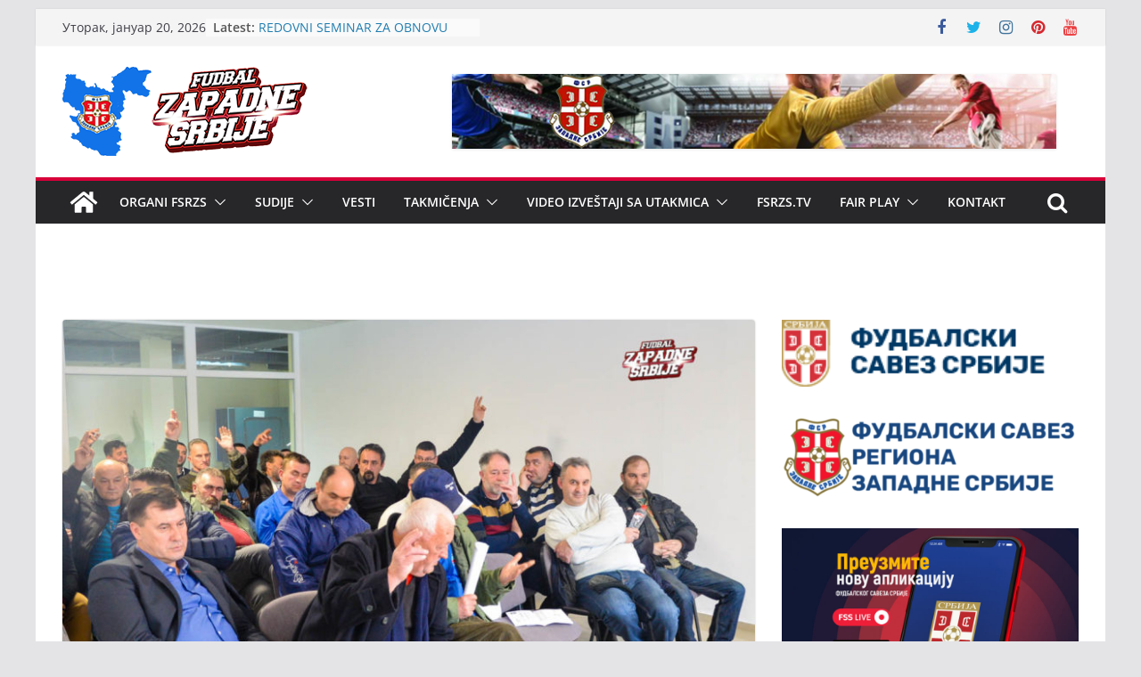

--- FILE ---
content_type: text/html; charset=UTF-8
request_url: https://www.fsrzs.rs/odrzana-konferencija-klubova-zonske-lige-grupa-drina-videofoto/
body_size: 128075
content:
		<!doctype html>
		<html lang="sr-RS">
		
<head>

			<meta charset="UTF-8"/>
		<meta name="viewport" content="width=device-width, initial-scale=1">
		<link rel="profile" href="http://gmpg.org/xfn/11"/>
		
	<meta name='robots' content='index, follow, max-image-preview:large, max-snippet:-1, max-video-preview:-1' />
<script type="text/javascript">
var trackScrolling=false;
var trackScrollingPercentage=false;
var ScrollingPercentageNumber=25;
var stLogInterval=10*1000;
var cutOffTime=900;
var trackNoEvents=false;
var trackNoMaxTime=false;
var docTitle='Održana konferencija klubova Zonske lige grupa Drina (video+foto)';
</script>

	<!-- This site is optimized with the Yoast SEO plugin v26.5 - https://yoast.com/wordpress/plugins/seo/ -->
	<title>Održana konferencija klubova Zonske lige grupa Drina (video+foto) - Fudbal Zapadne Srbije</title>
	<link rel="canonical" href="https://www.fsrzs.rs/odrzana-konferencija-klubova-zonske-lige-grupa-drina-videofoto/" />
	<meta property="og:locale" content="sr_RS" />
	<meta property="og:type" content="article" />
	<meta property="og:title" content="Održana konferencija klubova Zonske lige grupa Drina (video+foto) - Fudbal Zapadne Srbije" />
	<meta property="og:description" content="Danas je u Lešnici održana konferencija klubova Zonske lige grupa Drina. Od ukupno 16 klubova na konferenciji se pojavilo 14" />
	<meta property="og:url" content="https://www.fsrzs.rs/odrzana-konferencija-klubova-zonske-lige-grupa-drina-videofoto/" />
	<meta property="og:site_name" content="Fudbal Zapadne Srbije" />
	<meta property="article:publisher" content="https://www.facebook.com/Fudbal-Zapadne-Srbije-Office-459456884443510/" />
	<meta property="article:published_time" content="2018-03-01T19:26:18+00:00" />
	<meta property="article:modified_time" content="2019-03-23T21:21:58+00:00" />
	<meta property="og:image" content="https://www.fsrzs.rs/wp-content/uploads/2018/03/zona-drina-24.jpg" />
	<meta property="og:image:width" content="1200" />
	<meta property="og:image:height" content="800" />
	<meta property="og:image:type" content="image/jpeg" />
	<meta name="author" content="fsrzs" />
	<meta name="twitter:card" content="summary_large_image" />
	<meta name="twitter:label1" content="Написано од" />
	<meta name="twitter:data1" content="fsrzs" />
	<meta name="twitter:label2" content="Процењено време читања" />
	<meta name="twitter:data2" content="1 минут" />
	<script type="application/ld+json" class="yoast-schema-graph">{"@context":"https://schema.org","@graph":[{"@type":"Article","@id":"https://www.fsrzs.rs/odrzana-konferencija-klubova-zonske-lige-grupa-drina-videofoto/#article","isPartOf":{"@id":"https://www.fsrzs.rs/odrzana-konferencija-klubova-zonske-lige-grupa-drina-videofoto/"},"author":{"name":"fsrzs","@id":"https://www.fsrzs.rs/#/schema/person/16c1cb5e5daa0f685adfb127c2a07586"},"headline":"Održana konferencija klubova Zonske lige grupa Drina (video+foto)","datePublished":"2018-03-01T19:26:18+00:00","dateModified":"2019-03-23T21:21:58+00:00","mainEntityOfPage":{"@id":"https://www.fsrzs.rs/odrzana-konferencija-klubova-zonske-lige-grupa-drina-videofoto/"},"wordCount":150,"publisher":{"@id":"https://www.fsrzs.rs/#organization"},"image":{"@id":"https://www.fsrzs.rs/odrzana-konferencija-klubova-zonske-lige-grupa-drina-videofoto/#primaryimage"},"thumbnailUrl":"https://www.fsrzs.rs/wp-content/uploads/2018/03/zona-drina-24.jpg","keywords":["drina","konferencija","lesnica","zona"],"articleSection":["FSRZS","FSRZS.TV","Najnovije","Vesti","Zona Drina","Zone"],"inLanguage":"sr-RS"},{"@type":"WebPage","@id":"https://www.fsrzs.rs/odrzana-konferencija-klubova-zonske-lige-grupa-drina-videofoto/","url":"https://www.fsrzs.rs/odrzana-konferencija-klubova-zonske-lige-grupa-drina-videofoto/","name":"Održana konferencija klubova Zonske lige grupa Drina (video+foto) - Fudbal Zapadne Srbije","isPartOf":{"@id":"https://www.fsrzs.rs/#website"},"primaryImageOfPage":{"@id":"https://www.fsrzs.rs/odrzana-konferencija-klubova-zonske-lige-grupa-drina-videofoto/#primaryimage"},"image":{"@id":"https://www.fsrzs.rs/odrzana-konferencija-klubova-zonske-lige-grupa-drina-videofoto/#primaryimage"},"thumbnailUrl":"https://www.fsrzs.rs/wp-content/uploads/2018/03/zona-drina-24.jpg","datePublished":"2018-03-01T19:26:18+00:00","dateModified":"2019-03-23T21:21:58+00:00","breadcrumb":{"@id":"https://www.fsrzs.rs/odrzana-konferencija-klubova-zonske-lige-grupa-drina-videofoto/#breadcrumb"},"inLanguage":"sr-RS","potentialAction":[{"@type":"ReadAction","target":["https://www.fsrzs.rs/odrzana-konferencija-klubova-zonske-lige-grupa-drina-videofoto/"]}]},{"@type":"ImageObject","inLanguage":"sr-RS","@id":"https://www.fsrzs.rs/odrzana-konferencija-klubova-zonske-lige-grupa-drina-videofoto/#primaryimage","url":"https://www.fsrzs.rs/wp-content/uploads/2018/03/zona-drina-24.jpg","contentUrl":"https://www.fsrzs.rs/wp-content/uploads/2018/03/zona-drina-24.jpg","width":1200,"height":800},{"@type":"BreadcrumbList","@id":"https://www.fsrzs.rs/odrzana-konferencija-klubova-zonske-lige-grupa-drina-videofoto/#breadcrumb","itemListElement":[{"@type":"ListItem","position":1,"name":"Почетна","item":"https://www.fsrzs.rs/"},{"@type":"ListItem","position":2,"name":"Блог","item":"http://www.fsrzs.rs/blog/"},{"@type":"ListItem","position":3,"name":"Održana konferencija klubova Zonske lige grupa Drina (video+foto)"}]},{"@type":"WebSite","@id":"https://www.fsrzs.rs/#website","url":"https://www.fsrzs.rs/","name":"Fudbal Zapadne Srbije","description":"FUDBALSKI SAVEZ REGIONA ZAPADNE SRBIJE","publisher":{"@id":"https://www.fsrzs.rs/#organization"},"potentialAction":[{"@type":"SearchAction","target":{"@type":"EntryPoint","urlTemplate":"https://www.fsrzs.rs/?s={search_term_string}"},"query-input":{"@type":"PropertyValueSpecification","valueRequired":true,"valueName":"search_term_string"}}],"inLanguage":"sr-RS"},{"@type":"Organization","@id":"https://www.fsrzs.rs/#organization","name":"Fudbal Zapadne Srbije","url":"https://www.fsrzs.rs/","logo":{"@type":"ImageObject","inLanguage":"sr-RS","@id":"https://www.fsrzs.rs/#/schema/logo/image/","url":"https://www.fsrzs.rs/wp-content/uploads/2017/02/cropped-baner-fudbal-zapadne-srbije-277x100.png","contentUrl":"https://www.fsrzs.rs/wp-content/uploads/2017/02/cropped-baner-fudbal-zapadne-srbije-277x100.png","width":277,"height":100,"caption":"Fudbal Zapadne Srbije"},"image":{"@id":"https://www.fsrzs.rs/#/schema/logo/image/"},"sameAs":["https://www.facebook.com/Fudbal-Zapadne-Srbije-Office-459456884443510/"]},{"@type":"Person","@id":"https://www.fsrzs.rs/#/schema/person/16c1cb5e5daa0f685adfb127c2a07586","name":"fsrzs","image":{"@type":"ImageObject","inLanguage":"sr-RS","@id":"https://www.fsrzs.rs/#/schema/person/image/","url":"https://secure.gravatar.com/avatar/5a834c5798ef174b201ded9bebf3c612c149d591ddf1d1b82963679b13411ee8?s=96&d=mm&r=g","contentUrl":"https://secure.gravatar.com/avatar/5a834c5798ef174b201ded9bebf3c612c149d591ddf1d1b82963679b13411ee8?s=96&d=mm&r=g","caption":"fsrzs"},"url":"https://www.fsrzs.rs/author/goran/"}]}</script>
	<!-- / Yoast SEO plugin. -->


<link rel='dns-prefetch' href='//static.addtoany.com' />
<link rel="alternate" type="application/rss+xml" title="Fudbal Zapadne Srbije &raquo; довод" href="https://www.fsrzs.rs/feed/" />
<link rel="alternate" type="application/rss+xml" title="Fudbal Zapadne Srbije &raquo; довод коментара" href="https://www.fsrzs.rs/comments/feed/" />
<script type="text/javascript" id="wpp-js" src="https://www.fsrzs.rs/wp-content/plugins/wordpress-popular-posts/assets/js/wpp.min.js?ver=7.3.6" data-sampling="0" data-sampling-rate="100" data-api-url="https://www.fsrzs.rs/wp-json/wordpress-popular-posts" data-post-id="2101" data-token="f1b7bb140d" data-lang="0" data-debug="0"></script>
<link rel="alternate" title="oEmbed (JSON)" type="application/json+oembed" href="https://www.fsrzs.rs/wp-json/oembed/1.0/embed?url=https%3A%2F%2Fwww.fsrzs.rs%2Fodrzana-konferencija-klubova-zonske-lige-grupa-drina-videofoto%2F" />
<link rel="alternate" title="oEmbed (XML)" type="text/xml+oembed" href="https://www.fsrzs.rs/wp-json/oembed/1.0/embed?url=https%3A%2F%2Fwww.fsrzs.rs%2Fodrzana-konferencija-klubova-zonske-lige-grupa-drina-videofoto%2F&#038;format=xml" />
<style id='wp-img-auto-sizes-contain-inline-css' type='text/css'>
img:is([sizes=auto i],[sizes^="auto," i]){contain-intrinsic-size:3000px 1500px}
/*# sourceURL=wp-img-auto-sizes-contain-inline-css */
</style>
<style id='wp-emoji-styles-inline-css' type='text/css'>

	img.wp-smiley, img.emoji {
		display: inline !important;
		border: none !important;
		box-shadow: none !important;
		height: 1em !important;
		width: 1em !important;
		margin: 0 0.07em !important;
		vertical-align: -0.1em !important;
		background: none !important;
		padding: 0 !important;
	}
/*# sourceURL=wp-emoji-styles-inline-css */
</style>
<style id='wp-block-library-inline-css' type='text/css'>
:root{--wp-block-synced-color:#7a00df;--wp-block-synced-color--rgb:122,0,223;--wp-bound-block-color:var(--wp-block-synced-color);--wp-editor-canvas-background:#ddd;--wp-admin-theme-color:#007cba;--wp-admin-theme-color--rgb:0,124,186;--wp-admin-theme-color-darker-10:#006ba1;--wp-admin-theme-color-darker-10--rgb:0,107,160.5;--wp-admin-theme-color-darker-20:#005a87;--wp-admin-theme-color-darker-20--rgb:0,90,135;--wp-admin-border-width-focus:2px}@media (min-resolution:192dpi){:root{--wp-admin-border-width-focus:1.5px}}.wp-element-button{cursor:pointer}:root .has-very-light-gray-background-color{background-color:#eee}:root .has-very-dark-gray-background-color{background-color:#313131}:root .has-very-light-gray-color{color:#eee}:root .has-very-dark-gray-color{color:#313131}:root .has-vivid-green-cyan-to-vivid-cyan-blue-gradient-background{background:linear-gradient(135deg,#00d084,#0693e3)}:root .has-purple-crush-gradient-background{background:linear-gradient(135deg,#34e2e4,#4721fb 50%,#ab1dfe)}:root .has-hazy-dawn-gradient-background{background:linear-gradient(135deg,#faaca8,#dad0ec)}:root .has-subdued-olive-gradient-background{background:linear-gradient(135deg,#fafae1,#67a671)}:root .has-atomic-cream-gradient-background{background:linear-gradient(135deg,#fdd79a,#004a59)}:root .has-nightshade-gradient-background{background:linear-gradient(135deg,#330968,#31cdcf)}:root .has-midnight-gradient-background{background:linear-gradient(135deg,#020381,#2874fc)}:root{--wp--preset--font-size--normal:16px;--wp--preset--font-size--huge:42px}.has-regular-font-size{font-size:1em}.has-larger-font-size{font-size:2.625em}.has-normal-font-size{font-size:var(--wp--preset--font-size--normal)}.has-huge-font-size{font-size:var(--wp--preset--font-size--huge)}.has-text-align-center{text-align:center}.has-text-align-left{text-align:left}.has-text-align-right{text-align:right}.has-fit-text{white-space:nowrap!important}#end-resizable-editor-section{display:none}.aligncenter{clear:both}.items-justified-left{justify-content:flex-start}.items-justified-center{justify-content:center}.items-justified-right{justify-content:flex-end}.items-justified-space-between{justify-content:space-between}.screen-reader-text{border:0;clip-path:inset(50%);height:1px;margin:-1px;overflow:hidden;padding:0;position:absolute;width:1px;word-wrap:normal!important}.screen-reader-text:focus{background-color:#ddd;clip-path:none;color:#444;display:block;font-size:1em;height:auto;left:5px;line-height:normal;padding:15px 23px 14px;text-decoration:none;top:5px;width:auto;z-index:100000}html :where(.has-border-color){border-style:solid}html :where([style*=border-top-color]){border-top-style:solid}html :where([style*=border-right-color]){border-right-style:solid}html :where([style*=border-bottom-color]){border-bottom-style:solid}html :where([style*=border-left-color]){border-left-style:solid}html :where([style*=border-width]){border-style:solid}html :where([style*=border-top-width]){border-top-style:solid}html :where([style*=border-right-width]){border-right-style:solid}html :where([style*=border-bottom-width]){border-bottom-style:solid}html :where([style*=border-left-width]){border-left-style:solid}html :where(img[class*=wp-image-]){height:auto;max-width:100%}:where(figure){margin:0 0 1em}html :where(.is-position-sticky){--wp-admin--admin-bar--position-offset:var(--wp-admin--admin-bar--height,0px)}@media screen and (max-width:600px){html :where(.is-position-sticky){--wp-admin--admin-bar--position-offset:0px}}

/*# sourceURL=wp-block-library-inline-css */
</style><style id='global-styles-inline-css' type='text/css'>
:root{--wp--preset--aspect-ratio--square: 1;--wp--preset--aspect-ratio--4-3: 4/3;--wp--preset--aspect-ratio--3-4: 3/4;--wp--preset--aspect-ratio--3-2: 3/2;--wp--preset--aspect-ratio--2-3: 2/3;--wp--preset--aspect-ratio--16-9: 16/9;--wp--preset--aspect-ratio--9-16: 9/16;--wp--preset--color--black: #000000;--wp--preset--color--cyan-bluish-gray: #abb8c3;--wp--preset--color--white: #ffffff;--wp--preset--color--pale-pink: #f78da7;--wp--preset--color--vivid-red: #cf2e2e;--wp--preset--color--luminous-vivid-orange: #ff6900;--wp--preset--color--luminous-vivid-amber: #fcb900;--wp--preset--color--light-green-cyan: #7bdcb5;--wp--preset--color--vivid-green-cyan: #00d084;--wp--preset--color--pale-cyan-blue: #8ed1fc;--wp--preset--color--vivid-cyan-blue: #0693e3;--wp--preset--color--vivid-purple: #9b51e0;--wp--preset--gradient--vivid-cyan-blue-to-vivid-purple: linear-gradient(135deg,rgb(6,147,227) 0%,rgb(155,81,224) 100%);--wp--preset--gradient--light-green-cyan-to-vivid-green-cyan: linear-gradient(135deg,rgb(122,220,180) 0%,rgb(0,208,130) 100%);--wp--preset--gradient--luminous-vivid-amber-to-luminous-vivid-orange: linear-gradient(135deg,rgb(252,185,0) 0%,rgb(255,105,0) 100%);--wp--preset--gradient--luminous-vivid-orange-to-vivid-red: linear-gradient(135deg,rgb(255,105,0) 0%,rgb(207,46,46) 100%);--wp--preset--gradient--very-light-gray-to-cyan-bluish-gray: linear-gradient(135deg,rgb(238,238,238) 0%,rgb(169,184,195) 100%);--wp--preset--gradient--cool-to-warm-spectrum: linear-gradient(135deg,rgb(74,234,220) 0%,rgb(151,120,209) 20%,rgb(207,42,186) 40%,rgb(238,44,130) 60%,rgb(251,105,98) 80%,rgb(254,248,76) 100%);--wp--preset--gradient--blush-light-purple: linear-gradient(135deg,rgb(255,206,236) 0%,rgb(152,150,240) 100%);--wp--preset--gradient--blush-bordeaux: linear-gradient(135deg,rgb(254,205,165) 0%,rgb(254,45,45) 50%,rgb(107,0,62) 100%);--wp--preset--gradient--luminous-dusk: linear-gradient(135deg,rgb(255,203,112) 0%,rgb(199,81,192) 50%,rgb(65,88,208) 100%);--wp--preset--gradient--pale-ocean: linear-gradient(135deg,rgb(255,245,203) 0%,rgb(182,227,212) 50%,rgb(51,167,181) 100%);--wp--preset--gradient--electric-grass: linear-gradient(135deg,rgb(202,248,128) 0%,rgb(113,206,126) 100%);--wp--preset--gradient--midnight: linear-gradient(135deg,rgb(2,3,129) 0%,rgb(40,116,252) 100%);--wp--preset--font-size--small: 13px;--wp--preset--font-size--medium: 20px;--wp--preset--font-size--large: 36px;--wp--preset--font-size--x-large: 42px;--wp--preset--spacing--20: 0.44rem;--wp--preset--spacing--30: 0.67rem;--wp--preset--spacing--40: 1rem;--wp--preset--spacing--50: 1.5rem;--wp--preset--spacing--60: 2.25rem;--wp--preset--spacing--70: 3.38rem;--wp--preset--spacing--80: 5.06rem;--wp--preset--shadow--natural: 6px 6px 9px rgba(0, 0, 0, 0.2);--wp--preset--shadow--deep: 12px 12px 50px rgba(0, 0, 0, 0.4);--wp--preset--shadow--sharp: 6px 6px 0px rgba(0, 0, 0, 0.2);--wp--preset--shadow--outlined: 6px 6px 0px -3px rgb(255, 255, 255), 6px 6px rgb(0, 0, 0);--wp--preset--shadow--crisp: 6px 6px 0px rgb(0, 0, 0);}:where(body) { margin: 0; }.wp-site-blocks > .alignleft { float: left; margin-right: 2em; }.wp-site-blocks > .alignright { float: right; margin-left: 2em; }.wp-site-blocks > .aligncenter { justify-content: center; margin-left: auto; margin-right: auto; }:where(.wp-site-blocks) > * { margin-block-start: 24px; margin-block-end: 0; }:where(.wp-site-blocks) > :first-child { margin-block-start: 0; }:where(.wp-site-blocks) > :last-child { margin-block-end: 0; }:root { --wp--style--block-gap: 24px; }:root :where(.is-layout-flow) > :first-child{margin-block-start: 0;}:root :where(.is-layout-flow) > :last-child{margin-block-end: 0;}:root :where(.is-layout-flow) > *{margin-block-start: 24px;margin-block-end: 0;}:root :where(.is-layout-constrained) > :first-child{margin-block-start: 0;}:root :where(.is-layout-constrained) > :last-child{margin-block-end: 0;}:root :where(.is-layout-constrained) > *{margin-block-start: 24px;margin-block-end: 0;}:root :where(.is-layout-flex){gap: 24px;}:root :where(.is-layout-grid){gap: 24px;}.is-layout-flow > .alignleft{float: left;margin-inline-start: 0;margin-inline-end: 2em;}.is-layout-flow > .alignright{float: right;margin-inline-start: 2em;margin-inline-end: 0;}.is-layout-flow > .aligncenter{margin-left: auto !important;margin-right: auto !important;}.is-layout-constrained > .alignleft{float: left;margin-inline-start: 0;margin-inline-end: 2em;}.is-layout-constrained > .alignright{float: right;margin-inline-start: 2em;margin-inline-end: 0;}.is-layout-constrained > .aligncenter{margin-left: auto !important;margin-right: auto !important;}.is-layout-constrained > :where(:not(.alignleft):not(.alignright):not(.alignfull)){margin-left: auto !important;margin-right: auto !important;}body .is-layout-flex{display: flex;}.is-layout-flex{flex-wrap: wrap;align-items: center;}.is-layout-flex > :is(*, div){margin: 0;}body .is-layout-grid{display: grid;}.is-layout-grid > :is(*, div){margin: 0;}body{padding-top: 0px;padding-right: 0px;padding-bottom: 0px;padding-left: 0px;}a:where(:not(.wp-element-button)){text-decoration: underline;}:root :where(.wp-element-button, .wp-block-button__link){background-color: #32373c;border-width: 0;color: #fff;font-family: inherit;font-size: inherit;font-style: inherit;font-weight: inherit;letter-spacing: inherit;line-height: inherit;padding-top: calc(0.667em + 2px);padding-right: calc(1.333em + 2px);padding-bottom: calc(0.667em + 2px);padding-left: calc(1.333em + 2px);text-decoration: none;text-transform: inherit;}.has-black-color{color: var(--wp--preset--color--black) !important;}.has-cyan-bluish-gray-color{color: var(--wp--preset--color--cyan-bluish-gray) !important;}.has-white-color{color: var(--wp--preset--color--white) !important;}.has-pale-pink-color{color: var(--wp--preset--color--pale-pink) !important;}.has-vivid-red-color{color: var(--wp--preset--color--vivid-red) !important;}.has-luminous-vivid-orange-color{color: var(--wp--preset--color--luminous-vivid-orange) !important;}.has-luminous-vivid-amber-color{color: var(--wp--preset--color--luminous-vivid-amber) !important;}.has-light-green-cyan-color{color: var(--wp--preset--color--light-green-cyan) !important;}.has-vivid-green-cyan-color{color: var(--wp--preset--color--vivid-green-cyan) !important;}.has-pale-cyan-blue-color{color: var(--wp--preset--color--pale-cyan-blue) !important;}.has-vivid-cyan-blue-color{color: var(--wp--preset--color--vivid-cyan-blue) !important;}.has-vivid-purple-color{color: var(--wp--preset--color--vivid-purple) !important;}.has-black-background-color{background-color: var(--wp--preset--color--black) !important;}.has-cyan-bluish-gray-background-color{background-color: var(--wp--preset--color--cyan-bluish-gray) !important;}.has-white-background-color{background-color: var(--wp--preset--color--white) !important;}.has-pale-pink-background-color{background-color: var(--wp--preset--color--pale-pink) !important;}.has-vivid-red-background-color{background-color: var(--wp--preset--color--vivid-red) !important;}.has-luminous-vivid-orange-background-color{background-color: var(--wp--preset--color--luminous-vivid-orange) !important;}.has-luminous-vivid-amber-background-color{background-color: var(--wp--preset--color--luminous-vivid-amber) !important;}.has-light-green-cyan-background-color{background-color: var(--wp--preset--color--light-green-cyan) !important;}.has-vivid-green-cyan-background-color{background-color: var(--wp--preset--color--vivid-green-cyan) !important;}.has-pale-cyan-blue-background-color{background-color: var(--wp--preset--color--pale-cyan-blue) !important;}.has-vivid-cyan-blue-background-color{background-color: var(--wp--preset--color--vivid-cyan-blue) !important;}.has-vivid-purple-background-color{background-color: var(--wp--preset--color--vivid-purple) !important;}.has-black-border-color{border-color: var(--wp--preset--color--black) !important;}.has-cyan-bluish-gray-border-color{border-color: var(--wp--preset--color--cyan-bluish-gray) !important;}.has-white-border-color{border-color: var(--wp--preset--color--white) !important;}.has-pale-pink-border-color{border-color: var(--wp--preset--color--pale-pink) !important;}.has-vivid-red-border-color{border-color: var(--wp--preset--color--vivid-red) !important;}.has-luminous-vivid-orange-border-color{border-color: var(--wp--preset--color--luminous-vivid-orange) !important;}.has-luminous-vivid-amber-border-color{border-color: var(--wp--preset--color--luminous-vivid-amber) !important;}.has-light-green-cyan-border-color{border-color: var(--wp--preset--color--light-green-cyan) !important;}.has-vivid-green-cyan-border-color{border-color: var(--wp--preset--color--vivid-green-cyan) !important;}.has-pale-cyan-blue-border-color{border-color: var(--wp--preset--color--pale-cyan-blue) !important;}.has-vivid-cyan-blue-border-color{border-color: var(--wp--preset--color--vivid-cyan-blue) !important;}.has-vivid-purple-border-color{border-color: var(--wp--preset--color--vivid-purple) !important;}.has-vivid-cyan-blue-to-vivid-purple-gradient-background{background: var(--wp--preset--gradient--vivid-cyan-blue-to-vivid-purple) !important;}.has-light-green-cyan-to-vivid-green-cyan-gradient-background{background: var(--wp--preset--gradient--light-green-cyan-to-vivid-green-cyan) !important;}.has-luminous-vivid-amber-to-luminous-vivid-orange-gradient-background{background: var(--wp--preset--gradient--luminous-vivid-amber-to-luminous-vivid-orange) !important;}.has-luminous-vivid-orange-to-vivid-red-gradient-background{background: var(--wp--preset--gradient--luminous-vivid-orange-to-vivid-red) !important;}.has-very-light-gray-to-cyan-bluish-gray-gradient-background{background: var(--wp--preset--gradient--very-light-gray-to-cyan-bluish-gray) !important;}.has-cool-to-warm-spectrum-gradient-background{background: var(--wp--preset--gradient--cool-to-warm-spectrum) !important;}.has-blush-light-purple-gradient-background{background: var(--wp--preset--gradient--blush-light-purple) !important;}.has-blush-bordeaux-gradient-background{background: var(--wp--preset--gradient--blush-bordeaux) !important;}.has-luminous-dusk-gradient-background{background: var(--wp--preset--gradient--luminous-dusk) !important;}.has-pale-ocean-gradient-background{background: var(--wp--preset--gradient--pale-ocean) !important;}.has-electric-grass-gradient-background{background: var(--wp--preset--gradient--electric-grass) !important;}.has-midnight-gradient-background{background: var(--wp--preset--gradient--midnight) !important;}.has-small-font-size{font-size: var(--wp--preset--font-size--small) !important;}.has-medium-font-size{font-size: var(--wp--preset--font-size--medium) !important;}.has-large-font-size{font-size: var(--wp--preset--font-size--large) !important;}.has-x-large-font-size{font-size: var(--wp--preset--font-size--x-large) !important;}
/*# sourceURL=global-styles-inline-css */
</style>

<link rel='stylesheet' id='cptch_stylesheet-css' href='https://www.fsrzs.rs/wp-content/plugins/captcha/css/front_end_style.css?ver=4.4.5' type='text/css' media='all' />
<link rel='stylesheet' id='dashicons-css' href='https://www.fsrzs.rs/wp-includes/css/dashicons.min.css?ver=6.9' type='text/css' media='all' />
<link rel='stylesheet' id='cptch_desktop_style-css' href='https://www.fsrzs.rs/wp-content/plugins/captcha/css/desktop_style.css?ver=4.4.5' type='text/css' media='all' />
<link rel='stylesheet' id='collapscore-css-css' href='https://www.fsrzs.rs/wp-content/plugins/jquery-collapse-o-matic/css/core_style.css?ver=1.0' type='text/css' media='all' />
<link rel='stylesheet' id='collapseomatic-css-css' href='https://www.fsrzs.rs/wp-content/plugins/jquery-collapse-o-matic/css/light_style.css?ver=1.6' type='text/css' media='all' />
<link rel='stylesheet' id='wordpress-popular-posts-css-css' href='https://www.fsrzs.rs/wp-content/plugins/wordpress-popular-posts/assets/css/wpp.css?ver=7.3.6' type='text/css' media='all' />
<link rel='stylesheet' id='colormag_style-css' href='https://www.fsrzs.rs/wp-content/themes/colormag/style.css?ver=3.0.7' type='text/css' media='all' />
<style id='colormag_style-inline-css' type='text/css'>
.colormag-button,
			blockquote, button,
			input[type=reset],
			input[type=button],
			input[type=submit],
			.cm-home-icon.front_page_on,
			.cm-post-categories a,
			.cm-primary-nav ul li ul li:hover,
			.cm-primary-nav ul li.current-menu-item,
			.cm-primary-nav ul li.current_page_ancestor,
			.cm-primary-nav ul li.current-menu-ancestor,
			.cm-primary-nav ul li.current_page_item,
			.cm-primary-nav ul li:hover,
			.cm-primary-nav ul li.focus,
			.cm-mobile-nav li a:hover,
			.colormag-header-clean #cm-primary-nav .cm-menu-toggle:hover,
			.cm-header .cm-mobile-nav li:hover,
			.cm-header .cm-mobile-nav li.current-page-ancestor,
			.cm-header .cm-mobile-nav li.current-menu-ancestor,
			.cm-header .cm-mobile-nav li.current-page-item,
			.cm-header .cm-mobile-nav li.current-menu-item,
			.cm-primary-nav ul li.focus > a,
			.cm-layout-2 .cm-primary-nav ul ul.sub-menu li.focus > a,
			.cm-mobile-nav .current-menu-item>a, .cm-mobile-nav .current_page_item>a,
			.colormag-header-clean .cm-mobile-nav li:hover > a,
			.colormag-header-clean .cm-mobile-nav li.current-page-ancestor > a,
			.colormag-header-clean .cm-mobile-nav li.current-menu-ancestor > a,
			.colormag-header-clean .cm-mobile-nav li.current-page-item > a,
			.colormag-header-clean .cm-mobile-nav li.current-menu-item > a,
			.fa.search-top:hover,
			.widget_call_to_action .btn--primary,
			.colormag-footer--classic .cm-footer-cols .cm-row .cm-widget-title span::before,
			.colormag-footer--classic-bordered .cm-footer-cols .cm-row .cm-widget-title span::before,
			.cm-featured-posts .cm-widget-title span,
			.cm-featured-category-slider-widget .cm-slide-content .cm-entry-header-meta .cm-post-categories a,
			.cm-highlighted-posts .cm-post-content .cm-entry-header-meta .cm-post-categories a,
			.cm-category-slide-next, .cm-category-slide-prev, .slide-next,
			.slide-prev, .cm-tabbed-widget ul li, .cm-posts .wp-pagenavi .current,
			.cm-posts .wp-pagenavi a:hover, .cm-secondary .cm-widget-title span,
			.cm-posts .post .cm-post-content .cm-entry-header-meta .cm-post-categories a,
			.cm-page-header .cm-page-title span, .entry-meta .post-format i,
			.format-link, .cm-entry-button, .infinite-scroll .tg-infinite-scroll,
			.no-more-post-text, .pagination span,
			.comments-area .comment-author-link span,
			.cm-footer-cols .cm-row .cm-widget-title span,
			.advertisement_above_footer .cm-widget-title span,
			.error, .cm-primary .cm-widget-title span,
			.related-posts-wrapper.style-three .cm-post-content .cm-entry-title a:hover:before,
			.cm-slider-area .cm-widget-title span,
			.cm-beside-slider-widget .cm-widget-title span,
			.top-full-width-sidebar .cm-widget-title span,
			.wp-block-quote, .wp-block-quote.is-style-large,
			.wp-block-quote.has-text-align-right,
			.cm-error-404 .cm-btn, .widget .wp-block-heading, .wp-block-search button,
			.widget a::before, .cm-post-date a::before,
			.byline a::before,
			.colormag-footer--classic-bordered .cm-widget-title::before,
			.wp-block-button__link,
			#cm-tertiary .cm-widget-title span,
			.link-pagination .post-page-numbers.current,
			.wp-block-query-pagination-numbers .page-numbers.current,
			.wp-element-button,
			.wp-block-button .wp-block-button__link,
			.wp-element-button,
			.cm-layout-2 .cm-primary-nav ul ul.sub-menu li:hover,
			.cm-layout-2 .cm-primary-nav ul ul.sub-menu li.current-menu-ancestor,
			.cm-layout-2 .cm-primary-nav ul ul.sub-menu li.current-menu-item,
			.cm-layout-2 .cm-primary-nav ul ul.sub-menu li.focus,
			.search-wrap button,
			.page-numbers .current,
			.wp-block-search .wp-element-button:hover{background-color:#d80039;}a,
			.cm-layout-2 #cm-primary-nav .fa.search-top:hover,
			.cm-layout-2 #cm-primary-nav.cm-mobile-nav .cm-random-post a:hover .fa-random,
			.cm-layout-2 #cm-primary-nav.cm-primary-nav .cm-random-post a:hover .fa-random,
			.cm-layout-2 .breaking-news .newsticker a:hover,
			.cm-layout-2 .cm-primary-nav ul li.current-menu-item > a,
			.cm-layout-2 .cm-primary-nav ul li.current_page_item > a,
			.cm-layout-2 .cm-primary-nav ul li:hover > a,
			.cm-layout-2 .cm-primary-nav ul li.focus > a
			.dark-skin .cm-layout-2-style-1 #cm-primary-nav.cm-primary-nav .cm-home-icon:hover .fa,
			.byline a:hover, .comments a:hover, .cm-edit-link a:hover, .cm-post-date a:hover,
			.social-links:not(.cm-header-actions .social-links) i.fa:hover, .cm-tag-links a:hover,
			.colormag-header-clean .social-links li:hover i.fa, .cm-layout-2-style-1 .social-links li:hover i.fa,
			.colormag-header-clean .breaking-news .newsticker a:hover, .widget_featured_posts .article-content .cm-entry-title a:hover,
			.widget_featured_slider .slide-content .cm-below-entry-meta .byline a:hover,
			.widget_featured_slider .slide-content .cm-below-entry-meta .comments a:hover,
			.widget_featured_slider .slide-content .cm-below-entry-meta .cm-post-date a:hover,
			.widget_featured_slider .slide-content .cm-entry-title a:hover,
			.widget_block_picture_news.widget_featured_posts .article-content .cm-entry-title a:hover,
			.widget_highlighted_posts .article-content .cm-below-entry-meta .byline a:hover,
			.widget_highlighted_posts .article-content .cm-below-entry-meta .comments a:hover,
			.widget_highlighted_posts .article-content .cm-below-entry-meta .cm-post-date a:hover,
			.widget_highlighted_posts .article-content .cm-entry-title a:hover, i.fa-arrow-up, i.fa-arrow-down,
			.cm-site-title a, #content .post .article-content .cm-entry-title a:hover, .entry-meta .byline i,
			.entry-meta .cat-links i, .entry-meta a, .post .cm-entry-title a:hover, .search .cm-entry-title a:hover,
			.entry-meta .comments-link a:hover, .entry-meta .cm-edit-link a:hover, .entry-meta .cm-post-date a:hover,
			.entry-meta .cm-tag-links a:hover, .single #content .tags a:hover, .count, .next a:hover, .previous a:hover,
			.related-posts-main-title .fa, .single-related-posts .article-content .cm-entry-title a:hover,
			.pagination a span:hover,
			#content .comments-area a.comment-cm-edit-link:hover, #content .comments-area a.comment-permalink:hover,
			#content .comments-area article header cite a:hover, .comments-area .comment-author-link a:hover,
			.comment .comment-reply-link:hover,
			.nav-next a, .nav-previous a,
			#cm-footer .cm-footer-menu ul li a:hover,
			.cm-footer-cols .cm-row a:hover, a#scroll-up i, .related-posts-wrapper-flyout .cm-entry-title a:hover,
			.human-diff-time .human-diff-time-display:hover,
			.cm-layout-2-style-1 #cm-primary-nav .fa:hover,
			.cm-footer-bar a,
			.cm-post-date a:hover,
			.cm-author a:hover,
			.cm-comments-link a:hover,
			.cm-tag-links a:hover,
			.cm-edit-link a:hover,
			.cm-footer-bar .copyright a,
			.cm-featured-posts .cm-entry-title a:hover,
			.cm-posts .post .cm-post-content .cm-entry-title a:hover,
			.cm-posts .post .single-title-above .cm-entry-title a:hover,
			.cm-layout-2 .cm-primary-nav ul li:hover > a,
			.cm-layout-2 #cm-primary-nav .fa:hover,
			.cm-entry-title a:hover,
			button:hover, input[type="button"]:hover,
			input[type="reset"]:hover,
			input[type="submit"]:hover,
			.wp-block-button .wp-block-button__link:hover,
			.cm-button:hover,
			.wp-element-button:hover,
			li.product .added_to_cart:hover,
			.comments-area .comment-permalink:hover,
			.cm-footer-bar-area .cm-footer-bar__2 a{color:#d80039;}#cm-primary-nav,
			.cm-contained .cm-header-2 .cm-row{border-top-color:#d80039;}.cm-layout-2 #cm-primary-nav,
			.cm-layout-2 .cm-primary-nav ul ul.sub-menu li:hover,
			.cm-layout-2 .cm-primary-nav ul > li:hover > a,
			.cm-layout-2 .cm-primary-nav ul > li.current-menu-item > a,
			.cm-layout-2 .cm-primary-nav ul > li.current-menu-ancestor > a,
			.cm-layout-2 .cm-primary-nav ul ul.sub-menu li.current-menu-ancestor,
			.cm-layout-2 .cm-primary-nav ul ul.sub-menu li.current-menu-item,
			.cm-layout-2 .cm-primary-nav ul ul.sub-menu li.focus,
			cm-layout-2 .cm-primary-nav ul ul.sub-menu li.current-menu-ancestor,
			cm-layout-2 .cm-primary-nav ul ul.sub-menu li.current-menu-item,
			cm-layout-2 #cm-primary-nav .cm-menu-toggle:hover,
			cm-layout-2 #cm-primary-nav.cm-mobile-nav .cm-menu-toggle,
			cm-layout-2 .cm-primary-nav ul > li:hover > a,
			cm-layout-2 .cm-primary-nav ul > li.current-menu-item > a,
			cm-layout-2 .cm-primary-nav ul > li.current-menu-ancestor > a,
			.cm-layout-2 .cm-primary-nav ul li.focus > a, .pagination a span:hover,
			.cm-error-404 .cm-btn,
			.single-post .cm-post-categories a::after,
			.widget .block-title,
			.cm-layout-2 .cm-primary-nav ul li.focus > a,
			button,
			input[type="button"],
			input[type="reset"],
			input[type="submit"],
			.wp-block-button .wp-block-button__link,
			.cm-button,
			.wp-element-button,
			li.product .added_to_cart{border-color:#d80039;}.cm-secondary .cm-widget-title,
			#cm-tertiary .cm-widget-title,
			.widget_featured_posts .widget-title,
			#secondary .widget-title,
			#cm-tertiary .widget-title,
			.cm-page-header .cm-page-title,
			.cm-footer-cols .cm-row .widget-title,
			.advertisement_above_footer .widget-title,
			#primary .widget-title,
			.widget_slider_area .widget-title,
			.widget_beside_slider .widget-title,
			.top-full-width-sidebar .widget-title,
			.cm-footer-cols .cm-row .cm-widget-title,
			.cm-footer-bar .copyright a,
			.cm-layout-2.cm-layout-2-style-2 #cm-primary-nav,
			.cm-layout-2 .cm-primary-nav ul > li:hover > a,
			.cm-layout-2 .cm-primary-nav ul > li.current-menu-item > a{border-bottom-color:#d80039;}.cm-header .cm-menu-toggle svg,
			.cm-header .cm-menu-toggle svg{fill:#fff;}.cm-footer-bar-area .cm-footer-bar__2 a{color:#207daf;}.mzb-featured-posts, .mzb-social-icon, .mzb-featured-categories, .mzb-social-icons-insert{--color--light--primary:rgba(216,0,57,0.1);}body{--color--light--primary:#d80039;--color--primary:#d80039;}
/*# sourceURL=colormag_style-inline-css */
</style>
<link rel='stylesheet' id='colormag-featured-image-popup-css-css' href='https://www.fsrzs.rs/wp-content/themes/colormag/assets/js/magnific-popup/magnific-popup.min.css?ver=3.0.7' type='text/css' media='all' />
<link rel='stylesheet' id='colormag-fontawesome-css' href='https://www.fsrzs.rs/wp-content/themes/colormag/assets/library/fontawesome/css/font-awesome.min.css?ver=3.0.7' type='text/css' media='all' />
<link rel='stylesheet' id='msl-main-css' href='https://www.fsrzs.rs/wp-content/plugins/master-slider/public/assets/css/masterslider.main.css?ver=3.11.0' type='text/css' media='all' />
<link rel='stylesheet' id='msl-custom-css' href='https://www.fsrzs.rs/wp-content/uploads/master-slider/custom.css?ver=8.7' type='text/css' media='all' />
<link rel='stylesheet' id='addtoany-css' href='https://www.fsrzs.rs/wp-content/plugins/add-to-any/addtoany.min.css?ver=1.16' type='text/css' media='all' />
<link rel='stylesheet' id='wp-featherlight-css' href='https://www.fsrzs.rs/wp-content/plugins/wp-featherlight/css/wp-featherlight.min.css?ver=1.3.4' type='text/css' media='all' />
<link rel='stylesheet' id='__EPYT__style-css' href='https://www.fsrzs.rs/wp-content/plugins/youtube-embed-plus/styles/ytprefs.min.css?ver=14.2.3.2' type='text/css' media='all' />
<style id='__EPYT__style-inline-css' type='text/css'>

                .epyt-gallery-thumb {
                        width: 33.333%;
                }
                
/*# sourceURL=__EPYT__style-inline-css */
</style>
<script type="text/javascript" id="addtoany-core-js-before">
/* <![CDATA[ */
window.a2a_config=window.a2a_config||{};a2a_config.callbacks=[];a2a_config.overlays=[];a2a_config.templates={};a2a_localize = {
	Share: "Share",
	Save: "Save",
	Subscribe: "Subscribe",
	Email: "Email",
	Bookmark: "Bookmark",
	ShowAll: "Show all",
	ShowLess: "Show less",
	FindServices: "Find service(s)",
	FindAnyServiceToAddTo: "Instantly find any service to add to",
	PoweredBy: "Powered by",
	ShareViaEmail: "Share via email",
	SubscribeViaEmail: "Subscribe via email",
	BookmarkInYourBrowser: "Bookmark in your browser",
	BookmarkInstructions: "Press Ctrl+D or \u2318+D to bookmark this page",
	AddToYourFavorites: "Add to your favorites",
	SendFromWebOrProgram: "Send from any email address or email program",
	EmailProgram: "Email program",
	More: "More&#8230;",
	ThanksForSharing: "Thanks for sharing!",
	ThanksForFollowing: "Thanks for following!"
};


//# sourceURL=addtoany-core-js-before
/* ]]> */
</script>
<script type="text/javascript" defer src="https://static.addtoany.com/menu/page.js" id="addtoany-core-js"></script>
<script type="text/javascript" src="https://www.fsrzs.rs/wp-includes/js/jquery/jquery.min.js?ver=3.7.1" id="jquery-core-js"></script>
<script type="text/javascript" src="https://www.fsrzs.rs/wp-includes/js/jquery/jquery-migrate.min.js?ver=3.4.1" id="jquery-migrate-js"></script>
<script type="text/javascript" defer src="https://www.fsrzs.rs/wp-content/plugins/add-to-any/addtoany.min.js?ver=1.1" id="addtoany-jquery-js"></script>
<script type="text/javascript" id="__ytprefs__-js-extra">
/* <![CDATA[ */
var _EPYT_ = {"ajaxurl":"https://www.fsrzs.rs/wp-admin/admin-ajax.php","security":"1444bf3e51","gallery_scrolloffset":"20","eppathtoscripts":"https://www.fsrzs.rs/wp-content/plugins/youtube-embed-plus/scripts/","eppath":"https://www.fsrzs.rs/wp-content/plugins/youtube-embed-plus/","epresponsiveselector":"[\"iframe.__youtube_prefs_widget__\"]","epdovol":"1","version":"14.2.3.2","evselector":"iframe.__youtube_prefs__[src], iframe[src*=\"youtube.com/embed/\"], iframe[src*=\"youtube-nocookie.com/embed/\"]","ajax_compat":"","maxres_facade":"eager","ytapi_load":"light","pause_others":"","stopMobileBuffer":"1","facade_mode":"","not_live_on_channel":""};
//# sourceURL=__ytprefs__-js-extra
/* ]]> */
</script>
<script type="text/javascript" src="https://www.fsrzs.rs/wp-content/plugins/youtube-embed-plus/scripts/ytprefs.min.js?ver=14.2.3.2" id="__ytprefs__-js"></script>
<link rel="https://api.w.org/" href="https://www.fsrzs.rs/wp-json/" /><link rel="alternate" title="JSON" type="application/json" href="https://www.fsrzs.rs/wp-json/wp/v2/posts/2101" /><link rel="EditURI" type="application/rsd+xml" title="RSD" href="https://www.fsrzs.rs/xmlrpc.php?rsd" />
<meta name="generator" content="WordPress 6.9" />
<link rel='shortlink' href='https://www.fsrzs.rs/?p=2101' />
<meta name="google-site-verification" content="uXT1s0MOjzT2xp5yeUFucGFtMqR-WDCiV0JGBxuFe3M" /><script>var ms_grabbing_curosr = 'https://www.fsrzs.rs/wp-content/plugins/master-slider/public/assets/css/common/grabbing.cur', ms_grab_curosr = 'https://www.fsrzs.rs/wp-content/plugins/master-slider/public/assets/css/common/grab.cur';</script>
<meta name="generator" content="MasterSlider 3.11.0 - Responsive Touch Image Slider | avt.li/msf" />
		<script type="text/javascript">
			var _statcounter = _statcounter || [];
			_statcounter.push({"tags": {"author": "goran"}});
		</script>
		            <style id="wpp-loading-animation-styles">@-webkit-keyframes bgslide{from{background-position-x:0}to{background-position-x:-200%}}@keyframes bgslide{from{background-position-x:0}to{background-position-x:-200%}}.wpp-widget-block-placeholder,.wpp-shortcode-placeholder{margin:0 auto;width:60px;height:3px;background:#dd3737;background:linear-gradient(90deg,#dd3737 0%,#571313 10%,#dd3737 100%);background-size:200% auto;border-radius:3px;-webkit-animation:bgslide 1s infinite linear;animation:bgslide 1s infinite linear}</style>
            <link rel="icon" href="https://www.fsrzs.rs/wp-content/uploads/2017/02/cropped-fudbal-zapadne-srbije-32x32.png" sizes="32x32" />
<link rel="icon" href="https://www.fsrzs.rs/wp-content/uploads/2017/02/cropped-fudbal-zapadne-srbije-192x192.png" sizes="192x192" />
<link rel="apple-touch-icon" href="https://www.fsrzs.rs/wp-content/uploads/2017/02/cropped-fudbal-zapadne-srbije-180x180.png" />
<meta name="msapplication-TileImage" content="https://www.fsrzs.rs/wp-content/uploads/2017/02/cropped-fudbal-zapadne-srbije-270x270.png" />

</head>

<body class="wp-singular post-template-default single single-post postid-2101 single-format-standard wp-custom-logo wp-embed-responsive wp-theme-colormag _masterslider _ms_version_3.11.0 wp-featherlight-captions cm-header-layout-1 adv-style-1  boxed">




		<div id="page" class="hfeed site">
				<a class="skip-link screen-reader-text" href="#main">Skip to content</a>
		

			<header id="cm-masthead" class="cm-header cm-layout-1 cm-layout-1-style-1 cm-full-width">
		
		
				<div class="cm-top-bar">
					<div class="cm-container">
						<div class="cm-row">
							<div class="cm-top-bar__1">
				
		<div class="date-in-header">
			Уторак, јануар 20, 2026		</div>

		
		<div class="breaking-news">
			<strong class="breaking-news-latest">Latest:</strong>

			<ul class="newsticker">
									<li>
						<a href="https://www.fsrzs.rs/najveci-region-okupio-fudbalsku-srbiju-videofoto/" title="NAJVEĆI REGION OKUPIO FUDBALSKU SRBIJU (video+foto)">
							NAJVEĆI REGION OKUPIO FUDBALSKU SRBIJU (video+foto)						</a>
					</li>
									<li>
						<a href="https://www.fsrzs.rs/budi-i-ti-fudbalski-sudija-video/" title="BUDI I TI FUDBALSKI SUDIJA (VIDEO)">
							BUDI I TI FUDBALSKI SUDIJA (VIDEO)						</a>
					</li>
									<li>
						<a href="https://www.fsrzs.rs/srbija-je-dobila-selektora-kojeg-je-zelela-selektora-za-novu-eru-srpskog-fudbala/" title="SRBIJA JE DOBILA SELEKTORA KOJEG JE ŽELELA, SELEKTORA ZA NOVU ERU SRPSKOG FUDBALA">
							SRBIJA JE DOBILA SELEKTORA KOJEG JE ŽELELA, SELEKTORA ZA NOVU ERU SRPSKOG FUDBALA						</a>
					</li>
									<li>
						<a href="https://www.fsrzs.rs/fsrzs-pomera-granice-novi-led-semafori-u-cacku-uzicu-pozegi-i-prijepolju/" title="FSRZS POMERA GRANICE | NOVI LED SEMAFORI U ČAČKU, UŽICU, POŽEGI I PRIJEPOLjU">
							FSRZS POMERA GRANICE | NOVI LED SEMAFORI U ČAČKU, UŽICU, POŽEGI I PRIJEPOLjU						</a>
					</li>
									<li>
						<a href="https://www.fsrzs.rs/redovni-seminar-za-obnovu-uefa-licenci/" title="REDOVNI  SEMINAR ZA OBNOVU UEFA LICENCI">
							REDOVNI  SEMINAR ZA OBNOVU UEFA LICENCI						</a>
					</li>
							</ul>
		</div>

									</div>

							<div class="cm-top-bar__2">
				
		<div class="social-links">
			<ul>
				<li><a href="https://www.facebook.com/Fudbal-Zapadne-Srbije-Office-459456884443510/" target="_blank"><i class="fa fa-facebook"></i></a></li><li><a href="#" target="_blank"><i class="fa fa-twitter"></i></a></li><li><a href="https://www.instagram.com/fudbal_zapadne_srbije/" target="_blank"><i class="fa fa-instagram"></i></a></li><li><a href="#" target="_blank"><i class="fa fa-pinterest"></i></a></li><li><a href="https://www.youtube.com/channel/UCX2DZBgU2018ZeClx9RM33w" target="_blank"><i class="fa fa-youtube"></i></a></li>			</ul>
		</div><!-- .social-links -->
									</div>
						</div>
					</div>
				</div>

				
				<div class="cm-main-header">
		
		
	<div id="cm-header-1" class="cm-header-1">
		<div class="cm-container">
			<div class="cm-row">

				<div class="cm-header-col-1">
										<div id="cm-site-branding" class="cm-site-branding">
		<a href="https://www.fsrzs.rs/" class="custom-logo-link" rel="home"><img width="277" height="100" src="https://www.fsrzs.rs/wp-content/uploads/2017/02/cropped-baner-fudbal-zapadne-srbije-277x100.png" class="custom-logo" alt="Fudbal Zapadne Srbije" decoding="async" srcset="" /></a>					</div><!-- #cm-site-branding -->
	
				</div><!-- .cm-header-col-1 -->

				<div class="cm-header-col-2">
										<div id="header-right-sidebar" class="clearfix">
						<aside id="colormag_728x90_advertisement_widget-2" class="widget cm-728x90-advertisemen-widget clearfix">
		<div class="advertisement_728x90">
			<div class="cm-advertisement-content"><img src="http://www.fsrzs.rs/wp-content/uploads/2017/02/fsrzs-729x90.jpg" width="728" height="90" alt=""></div>		</div>

		</aside>					</div>
									</div><!-- .cm-header-col-2 -->

		</div>
	</div>
</div>
		
<div id="cm-header-2" class="cm-header-2">
	<nav id="cm-primary-nav" class="cm-primary-nav">
		<div class="cm-container">
			<div class="cm-row">
				
				<div class="cm-home-icon">
					<a href="https://www.fsrzs.rs/"
					   title="Fudbal Zapadne Srbije"
					>
						<svg class="cm-icon cm-icon--home" xmlns="http://www.w3.org/2000/svg" viewBox="0 0 28 22"><path d="M13.6465 6.01133L5.11148 13.0409V20.6278C5.11148 20.8242 5.18952 21.0126 5.32842 21.1515C5.46733 21.2904 5.65572 21.3685 5.85217 21.3685L11.0397 21.3551C11.2355 21.3541 11.423 21.2756 11.5611 21.1368C11.6992 20.998 11.7767 20.8102 11.7767 20.6144V16.1837C11.7767 15.9873 11.8547 15.7989 11.9937 15.66C12.1326 15.521 12.321 15.443 12.5174 15.443H15.4801C15.6766 15.443 15.865 15.521 16.0039 15.66C16.1428 15.7989 16.2208 15.9873 16.2208 16.1837V20.6111C16.2205 20.7086 16.2394 20.8052 16.2765 20.8953C16.3136 20.9854 16.3681 21.0673 16.4369 21.1364C16.5057 21.2054 16.5875 21.2602 16.6775 21.2975C16.7675 21.3349 16.864 21.3541 16.9615 21.3541L22.1472 21.3685C22.3436 21.3685 22.532 21.2904 22.6709 21.1515C22.8099 21.0126 22.8879 20.8242 22.8879 20.6278V13.0358L14.3548 6.01133C14.2544 5.93047 14.1295 5.88637 14.0006 5.88637C13.8718 5.88637 13.7468 5.93047 13.6465 6.01133ZM27.1283 10.7892L23.2582 7.59917V1.18717C23.2582 1.03983 23.1997 0.898538 23.0955 0.794359C22.9913 0.69018 22.8501 0.631653 22.7027 0.631653H20.1103C19.963 0.631653 19.8217 0.69018 19.7175 0.794359C19.6133 0.898538 19.5548 1.03983 19.5548 1.18717V4.54848L15.4102 1.13856C15.0125 0.811259 14.5134 0.632307 13.9983 0.632307C13.4832 0.632307 12.9841 0.811259 12.5864 1.13856L0.868291 10.7892C0.81204 10.8357 0.765501 10.8928 0.731333 10.9573C0.697165 11.0218 0.676038 11.0924 0.66916 11.165C0.662282 11.2377 0.669786 11.311 0.691245 11.3807C0.712704 11.4505 0.747696 11.5153 0.794223 11.5715L1.97469 13.0066C2.02109 13.063 2.07816 13.1098 2.14264 13.1441C2.20711 13.1784 2.27773 13.1997 2.35044 13.2067C2.42315 13.2137 2.49653 13.2063 2.56638 13.1849C2.63623 13.1636 2.70118 13.1286 2.7575 13.0821L13.6465 4.11333C13.7468 4.03247 13.8718 3.98837 14.0006 3.98837C14.1295 3.98837 14.2544 4.03247 14.3548 4.11333L25.2442 13.0821C25.3004 13.1286 25.3653 13.1636 25.435 13.1851C25.5048 13.2065 25.5781 13.214 25.6507 13.2071C25.7234 13.2003 25.794 13.1791 25.8584 13.145C25.9229 13.1108 25.98 13.0643 26.0265 13.008L27.207 11.5729C27.2535 11.5164 27.2883 11.4512 27.3095 11.3812C27.3307 11.3111 27.3379 11.2375 27.3306 11.1647C27.3233 11.0919 27.3016 11.0212 27.2669 10.9568C27.2322 10.8923 27.1851 10.8354 27.1283 10.7892Z" /></svg>					</a>
				</div>
				
											<div class="cm-header-actions">
													<div class="cm-top-search">
						<i class="fa fa-search search-top"></i>
						<div class="search-form-top">
									
<form action="https://www.fsrzs.rs/" class="search-form searchform clearfix" method="get" role="search">

	<div class="search-wrap">
		<input type="search"
		       class="s field"
		       name="s"
		       value=""
		       placeholder="Search"
		/>

		<button class="search-icon" type="submit"></button>
	</div>

</form><!-- .searchform -->
						</div>
					</div>
									</div>
				
					<p class="cm-menu-toggle" aria-expanded="false">
						<svg class="cm-icon cm-icon--bars" xmlns="http://www.w3.org/2000/svg" viewBox="0 0 24 24"><path d="M21 19H3a1 1 0 0 1 0-2h18a1 1 0 0 1 0 2Zm0-6H3a1 1 0 0 1 0-2h18a1 1 0 0 1 0 2Zm0-6H3a1 1 0 0 1 0-2h18a1 1 0 0 1 0 2Z"></path></svg>						<svg class="cm-icon cm-icon--x-mark" xmlns="http://www.w3.org/2000/svg" viewBox="0 0 24 24"><path d="m13.4 12 8.3-8.3c.4-.4.4-1 0-1.4s-1-.4-1.4 0L12 10.6 3.7 2.3c-.4-.4-1-.4-1.4 0s-.4 1 0 1.4l8.3 8.3-8.3 8.3c-.4.4-.4 1 0 1.4.2.2.4.3.7.3s.5-.1.7-.3l8.3-8.3 8.3 8.3c.2.2.5.3.7.3s.5-.1.7-.3c.4-.4.4-1 0-1.4L13.4 12z"></path></svg>					</p>
					<div class="cm-menu-primary-container"><ul id="menu-primary" class="menu"><li id="menu-item-298" class="menu-item menu-item-type-taxonomy menu-item-object-category menu-item-has-children menu-item-298"><a href="https://www.fsrzs.rs/category/organi-fsrzs/">Organi FSRZS</a><span role="button" tabindex="0" class="cm-submenu-toggle" onkeypress=""><svg class="cm-icon" xmlns="http://www.w3.org/2000/svg" xml:space="preserve" viewBox="0 0 24 24"><path d="M12 17.5c-.3 0-.5-.1-.7-.3l-9-9c-.4-.4-.4-1 0-1.4s1-.4 1.4 0l8.3 8.3 8.3-8.3c.4-.4 1-.4 1.4 0s.4 1 0 1.4l-9 9c-.2.2-.4.3-.7.3z"/></svg></span>
<ul class="sub-menu">
	<li id="menu-item-615" class="menu-item menu-item-type-post_type menu-item-object-page menu-item-615"><a href="https://www.fsrzs.rs/predsednik/">Predsednik</a></li>
	<li id="menu-item-614" class="menu-item menu-item-type-post_type menu-item-object-page menu-item-614"><a href="https://www.fsrzs.rs/generalni-sekretar/">Generalni sekretar</a></li>
	<li id="menu-item-613" class="menu-item menu-item-type-post_type menu-item-object-page menu-item-613"><a href="https://www.fsrzs.rs/izvrsni-odbor/">Izvršni odbor</a></li>
	<li id="menu-item-612" class="menu-item menu-item-type-post_type menu-item-object-page menu-item-612"><a href="https://www.fsrzs.rs/odbor-za-hitna-pitanja/">Odbor za hitna pitanja</a></li>
	<li id="menu-item-655" class="menu-item menu-item-type-post_type menu-item-object-page menu-item-655"><a href="https://www.fsrzs.rs/nadzorni-odbor/">Nadzorni odbor</a></li>
</ul>
</li>
<li id="menu-item-174" class="menu-item menu-item-type-taxonomy menu-item-object-category menu-item-has-children menu-item-174"><a href="https://www.fsrzs.rs/category/sudije/">Sudije</a><span role="button" tabindex="0" class="cm-submenu-toggle" onkeypress=""><svg class="cm-icon" xmlns="http://www.w3.org/2000/svg" xml:space="preserve" viewBox="0 0 24 24"><path d="M12 17.5c-.3 0-.5-.1-.7-.3l-9-9c-.4-.4-.4-1 0-1.4s1-.4 1.4 0l8.3 8.3 8.3-8.3c.4-.4 1-.4 1.4 0s.4 1 0 1.4l-9 9c-.2.2-.4.3-.7.3z"/></svg></span>
<ul class="sub-menu">
	<li id="menu-item-308" class="menu-item menu-item-type-custom menu-item-object-custom menu-item-has-children menu-item-308"><a href="#">Srpska liga</a><span role="button" tabindex="0" class="cm-submenu-toggle" onkeypress=""><svg class="cm-icon" xmlns="http://www.w3.org/2000/svg" xml:space="preserve" viewBox="0 0 24 24"><path d="M12 17.5c-.3 0-.5-.1-.7-.3l-9-9c-.4-.4-.4-1 0-1.4s1-.4 1.4 0l8.3 8.3 8.3-8.3c.4-.4 1-.4 1.4 0s.4 1 0 1.4l-9 9c-.2.2-.4.3-.7.3z"/></svg></span>
	<ul class="sub-menu">
		<li id="menu-item-309" class="menu-item menu-item-type-custom menu-item-object-custom menu-item-309"><a href="http://www.fsrzs.com/sluzbenalicasrpska.pdf">Delegiranje</a></li>
		<li id="menu-item-310" class="menu-item menu-item-type-custom menu-item-object-custom menu-item-310"><a href="http://www.fsrzs.com/adresarlicasrpska.pdf">Adresar službenih lica</a></li>
		<li id="menu-item-311" class="menu-item menu-item-type-custom menu-item-object-custom menu-item-311"><a href="http://www.fsrzs.com/index.php?option=com_content&#038;view=article&#038;id=161:obvd&#038;catid=34:grupa-qzapadq&#038;Itemid=54">Obaveštenje delegati</a></li>
		<li id="menu-item-312" class="menu-item menu-item-type-custom menu-item-object-custom menu-item-312"><a href="http://www.fsrzs.com/index.php?option=com_content&#038;view=article&#038;id=162:obvasu&#038;catid=34:grupa-qzapadq&#038;Itemid=54">Obaveštenje sudije</a></li>
		<li id="menu-item-313" class="menu-item menu-item-type-custom menu-item-object-custom menu-item-313"><a href="http://www.fsrzs.com/index.php?option=com_content&#038;view=article&#038;id=163:odluk&#038;catid=34:grupa-qzapadq&#038;Itemid=54">Odluke komesara za suđenje</a></li>
		<li id="menu-item-314" class="menu-item menu-item-type-custom menu-item-object-custom menu-item-314"><a href="http://www.fsrzs.com/index.php?option=com_content&#038;view=article&#038;id=165:odluke-kus-a&#038;catid=34:grupa-qzapadq&#038;Itemid=54">Odluke KUS-a</a></li>
	</ul>
</li>
</ul>
</li>
<li id="menu-item-282" class="menu-item menu-item-type-taxonomy menu-item-object-category current-post-ancestor current-menu-parent current-post-parent menu-item-282"><a href="https://www.fsrzs.rs/category/vesti/">Vesti</a></li>
<li id="menu-item-283" class="menu-item menu-item-type-custom menu-item-object-custom menu-item-has-children menu-item-283"><a href="#">Takmičenja</a><span role="button" tabindex="0" class="cm-submenu-toggle" onkeypress=""><svg class="cm-icon" xmlns="http://www.w3.org/2000/svg" xml:space="preserve" viewBox="0 0 24 24"><path d="M12 17.5c-.3 0-.5-.1-.7-.3l-9-9c-.4-.4-.4-1 0-1.4s1-.4 1.4 0l8.3 8.3 8.3-8.3c.4-.4 1-.4 1.4 0s.4 1 0 1.4l-9 9c-.2.2-.4.3-.7.3z"/></svg></span>
<ul class="sub-menu">
	<li id="menu-item-4744" class="menu-item menu-item-type-custom menu-item-object-custom menu-item-4744"><a href="https://fsrzs.com/wp/%d1%81%d1%80%d0%bf%d1%81%d0%ba%d0%b0-%d0%bb%d0%b8%d0%b3%d0%b0-%d0%b7%d0%b0%d0%bf%d0%b0%d0%b4/">SL ZAPAD Tabela-Raspored-Rezultati</a></li>
	<li id="menu-item-4745" class="menu-item menu-item-type-custom menu-item-object-custom menu-item-4745"><a href="https://fsrzs.com/wp/%d0%b7%d0%be%d0%bd%d0%b0-%d1%88%d1%83%d0%bc%d0%b0%d0%b4%d0%b8%d1%98%d0%b8%d1%81%d0%ba%d0%be-%d1%80%d0%b0%d1%88%d0%ba%d0%b0/">ŠRZ Tabela-Raspored-Rezultati</a></li>
	<li id="menu-item-4746" class="menu-item menu-item-type-custom menu-item-object-custom menu-item-4746"><a href="https://fsrzs.com/wp/%d0%b7%d0%be%d0%bd%d0%b0-%d0%ba%d0%be%d0%bb%d1%83%d0%b1%d0%b0%d1%80%d1%81%d0%ba%d0%be-%d0%bc%d0%b0%d1%87%d0%b2%d0%b0%d0%bd%d1%81%d0%ba%d0%b0/">KMZ Tabela-Raspored-Rezultati</a></li>
	<li id="menu-item-4747" class="menu-item menu-item-type-custom menu-item-object-custom menu-item-4747"><a href="https://fsrzs.com/wp/%d0%b7%d0%be%d0%bd%d0%b0-%d0%b7%d0%b0%d0%bf%d0%b0%d0%b4%d0%bd%d0%be-%d0%bc%d0%be%d1%80%d0%b0%d0%b2%d1%81%d0%ba%d0%b0/">ZMZ Tabela-Raspored-Rezultati</a></li>
	<li id="menu-item-4748" class="menu-item menu-item-type-custom menu-item-object-custom menu-item-4748"><a href="https://fsrzs.com/wp/%d0%b7%d0%be%d0%bd%d0%b0-%d0%bf%d0%be%d0%b4%d1%83%d0%bd%d0%b0%d0%b2%d1%81%d0%ba%d0%be-%d1%88%d1%83%d0%bc%d0%b0%d0%b4%d0%b8%d1%98%d0%b8%d1%81%d0%ba%d0%b0/">PŠZ Tabela-Raspored-Rezultati</a></li>
	<li id="menu-item-516" class="menu-item menu-item-type-taxonomy menu-item-object-category menu-item-516"><a href="https://www.fsrzs.rs/category/kup-fsrzs/">Kup FSRZS</a></li>
	<li id="menu-item-292" class="menu-item menu-item-type-taxonomy menu-item-object-category menu-item-292"><a href="https://www.fsrzs.rs/category/mladje-kategorije/">Mlađe kategorije</a></li>
</ul>
</li>
<li id="menu-item-4719" class="menu-item menu-item-type-post_type menu-item-object-page menu-item-has-children menu-item-4719"><a href="https://www.fsrzs.rs/video-izvestaji-sa-utakmica/">Video izveštaji sa utakmica</a><span role="button" tabindex="0" class="cm-submenu-toggle" onkeypress=""><svg class="cm-icon" xmlns="http://www.w3.org/2000/svg" xml:space="preserve" viewBox="0 0 24 24"><path d="M12 17.5c-.3 0-.5-.1-.7-.3l-9-9c-.4-.4-.4-1 0-1.4s1-.4 1.4 0l8.3 8.3 8.3-8.3c.4-.4 1-.4 1.4 0s.4 1 0 1.4l-9 9c-.2.2-.4.3-.7.3z"/></svg></span>
<ul class="sub-menu">
	<li id="menu-item-4834" class="menu-item menu-item-type-custom menu-item-object-custom menu-item-4834"><a href="https://www.youtube.com/@fudbalzapadnesrbije23/videos">SRPSKA LIGA ZAPAD</a></li>
	<li id="menu-item-4992" class="menu-item menu-item-type-custom menu-item-object-custom menu-item-4992"><a href="https://www.youtube.com/@srpskezone1">ZONSKE UTAKMICE</a></li>
	<li id="menu-item-4832" class="menu-item menu-item-type-custom menu-item-object-custom menu-item-4832"><a href="https://www.youtube.com/@TvFSMO/videos">MAČVANSKA OKRUŽNA LIGA</a></li>
	<li id="menu-item-4833" class="menu-item menu-item-type-custom menu-item-object-custom menu-item-4833"><a href="https://www.youtube.com/@OkrugFSBO/videos">BRANIČEVSKA OKRUŽNA LIGA</a></li>
	<li id="menu-item-3980" class="menu-item menu-item-type-post_type menu-item-object-page menu-item-3980"><a href="https://www.fsrzs.rs/snimanje-utakmice/">Snimanje utakmice</a></li>
</ul>
</li>
<li id="menu-item-297" class="menu-item menu-item-type-taxonomy menu-item-object-category current-post-ancestor current-menu-parent current-post-parent menu-item-297"><a href="https://www.fsrzs.rs/category/fsrzs-tv/">FSRZS.TV</a></li>
<li id="menu-item-2212" class="menu-item menu-item-type-taxonomy menu-item-object-category menu-item-has-children menu-item-2212"><a href="https://www.fsrzs.rs/category/fair-play/">Fair Play</a><span role="button" tabindex="0" class="cm-submenu-toggle" onkeypress=""><svg class="cm-icon" xmlns="http://www.w3.org/2000/svg" xml:space="preserve" viewBox="0 0 24 24"><path d="M12 17.5c-.3 0-.5-.1-.7-.3l-9-9c-.4-.4-.4-1 0-1.4s1-.4 1.4 0l8.3 8.3 8.3-8.3c.4-.4 1-.4 1.4 0s.4 1 0 1.4l-9 9c-.2.2-.4.3-.7.3z"/></svg></span>
<ul class="sub-menu">
	<li id="menu-item-2213" class="menu-item menu-item-type-post_type menu-item-object-post menu-item-2213"><a href="https://www.fsrzs.rs/kodeks-ponasanja-sportista/">Kodeks ponašanja sportista</a></li>
	<li id="menu-item-2222" class="menu-item menu-item-type-post_type menu-item-object-post menu-item-2222"><a href="https://www.fsrzs.rs/kodeks-ponasanja-trenera/">Kodeks ponašanja trenera</a></li>
	<li id="menu-item-2223" class="menu-item menu-item-type-post_type menu-item-object-post menu-item-2223"><a href="https://www.fsrzs.rs/kodeks-ponasanja-sportskih-funkcionera/">Kodeks ponašanja sportskih funkcionera</a></li>
	<li id="menu-item-2224" class="menu-item menu-item-type-post_type menu-item-object-post menu-item-2224"><a href="https://www.fsrzs.rs/kodeks-ponasanja-sportskih-sudija/">Kodeks ponašanja sportskih sudija</a></li>
	<li id="menu-item-2225" class="menu-item menu-item-type-post_type menu-item-object-post menu-item-2225"><a href="https://www.fsrzs.rs/kodeks-ponasanja-gledalaca/">Kodeks ponašanja gledalaca</a></li>
</ul>
</li>
<li id="menu-item-280" class="menu-item menu-item-type-post_type menu-item-object-page menu-item-280"><a href="https://www.fsrzs.rs/kontakt/">Kontakt</a></li>
</ul></div>
			</div>
		</div>
	</nav>
</div>
			
				</div> <!-- /.cm-main-header -->
		
				</header><!-- #cm-masthead -->
		
		

	<div id="cm-content" class="cm-content">
		
		<div class="cm-container">
		
<div class="cm-row">
	
	<div id="cm-primary" class="cm-primary">
		<div class="cm-posts" class="clearfix">

			
<article id="post-2101" class="post-2101 post type-post status-publish format-standard has-post-thumbnail hentry category-fsrzs category-fsrzs-tv category-najnovije category-vesti category-zona-drina category-zone tag-drina tag-konferencija tag-lesnica tag-zona">
	
				<div class="cm-featured-image">
									<a href="https://www.fsrzs.rs/wp-content/uploads/2018/03/zona-drina-24.jpg" class="image-popup"><img width="800" height="445" src="https://www.fsrzs.rs/wp-content/uploads/2018/03/zona-drina-24-800x445.jpg" class="attachment-colormag-featured-image size-colormag-featured-image wp-post-image" alt="" decoding="async" fetchpriority="high" /></a>
								</div>

			
	<div class="cm-post-content">
		<div class="cm-entry-header-meta"><div class="cm-post-categories"><a href="https://www.fsrzs.rs/category/fsrzs/" style="background:#a38a6d" rel="category tag">FSRZS</a><a href="https://www.fsrzs.rs/category/fsrzs-tv/" style="background:#27f7f7" rel="category tag">FSRZS.TV</a><a href="https://www.fsrzs.rs/category/najnovije/" style="background:#e5e220" rel="category tag">Najnovije</a><a href="https://www.fsrzs.rs/category/vesti/" style="background:#bfd6af" rel="category tag">Vesti</a><a href="https://www.fsrzs.rs/category/zona-drina/" style="background:#dd8787" rel="category tag">Zona Drina</a><a href="https://www.fsrzs.rs/category/zone/"  rel="category tag">Zone</a></div></div>
				<header class="cm-entry-header">
				<h1 class="cm-entry-title">
			Održana konferencija klubova Zonske lige grupa Drina (video+foto)		</h1>
			</header>

			<div class="cm-below-entry-meta ">
		<span class="cm-author cm-vcard">
			<svg class="cm-icon cm-icon--user" xmlns="http://www.w3.org/2000/svg" viewBox="0 0 24 24"><path d="M7 7c0-2.8 2.2-5 5-5s5 2.2 5 5-2.2 5-5 5-5-2.2-5-5zm9 7H8c-2.8 0-5 2.2-5 5v2c0 .6.4 1 1 1h16c.6 0 1-.4 1-1v-2c0-2.8-2.2-5-5-5z"></path></svg>			<a class="url fn n"
			href="https://www.fsrzs.rs/author/goran/"
			title="fsrzs"
			>
				fsrzs			</a>
		</span>

		<span class="cm-post-date"><a href="https://www.fsrzs.rs/odrzana-konferencija-klubova-zonske-lige-grupa-drina-videofoto/" title="20:26" rel="bookmark"><svg class="cm-icon cm-icon--calendar-fill" xmlns="http://www.w3.org/2000/svg" viewBox="0 0 24 24"><path d="M21.1 6.6v1.6c0 .6-.4 1-1 1H3.9c-.6 0-1-.4-1-1V6.6c0-1.5 1.3-2.8 2.8-2.8h1.7V3c0-.6.4-1 1-1s1 .4 1 1v.8h5.2V3c0-.6.4-1 1-1s1 .4 1 1v.8h1.7c1.5 0 2.8 1.3 2.8 2.8zm-1 4.6H3.9c-.6 0-1 .4-1 1v7c0 1.5 1.3 2.8 2.8 2.8h12.6c1.5 0 2.8-1.3 2.8-2.8v-7c0-.6-.4-1-1-1z"></path></svg> <time class="entry-date published" datetime="2018-03-01T20:26:18+01:00">1. март 2018.</time><time class="updated" datetime="2019-03-23T22:21:58+01:00">23. март 2019.</time></a></span><span class="cm-tag-links"><svg class="cm-icon cm-icon--tag" xmlns="http://www.w3.org/2000/svg" viewBox="0 0 24 24"><path d="m21.2 10.4-8.1-8.1c-.2-.2-.4-.3-.7-.3H3c-.6 0-1 .5-1 1v9.4c0 .3.1.5.3.7l8.1 8.1c.5.5 1.3.8 2 .8.8 0 1.5-.3 2-.8l6.7-6.7c1.2-1.2 1.2-3 .1-4.1zM7.7 8.7c-.6 0-1-.4-1-1s.4-1 1-1 1 .4 1 1-.4 1-1 1z"></path></svg> <a href="https://www.fsrzs.rs/tag/drina/" rel="tag">drina</a>, <a href="https://www.fsrzs.rs/tag/konferencija/" rel="tag">konferencija</a>, <a href="https://www.fsrzs.rs/tag/lesnica/" rel="tag">lesnica</a>, <a href="https://www.fsrzs.rs/tag/zona/" rel="tag">zona</a></span></div>
		
<div class="cm-entry-summary">
	<p>Danas je u Lešnici održana konferencija klubova Zonske lige grupa Drina. Od ukupno 16 klubova na konferenciji se pojavilo 14 predstavnika klubova. Nisu bili prisutni predstavnici FK  Sloga Sjenica i FK Osečina. Usvojen je kalendar takmičenja kao i izveštaji komesara za takmičenje i komesara za suđenje. U jesenjem delu nije bilo velikih problema na utakmicama ove lige pa klubovi nisu imali primedbi.</p>
<p>Generalni sekretar FSRZS Rade Popović izneo je pravilnik takmičenja u vezi formiranja dve nove lige koja će krenuti od sledeće sezone.</p>
<p>Na ovoj konferenciji izabran je predstavnik lige za skupštinu FSRZS a svi su jednoglasno pružili podršku Milutinu Baštovanoviću sportskom radniku iz Loznice. Domaćin ove konferencije bio je FK Borac iz Lešnice.</p>
<figure class="wp-block-embed wp-block-embed-youtube is-type-video is-provider-youtube epyt-figure"><div class="wp-block-embed__wrapper"><iframe  id="_ytid_15584"  width="800" height="450"  data-origwidth="800" data-origheight="450" src="https://www.youtube.com/embed/kYDyu9zV_RM?enablejsapi=1&autoplay=0&cc_load_policy=0&cc_lang_pref=&iv_load_policy=1&loop=0&rel=1&fs=1&playsinline=0&autohide=2&theme=dark&color=red&controls=1&" class="__youtube_prefs__  no-lazyload" title="YouTube player"  allow="fullscreen; accelerometer; autoplay; clipboard-write; encrypted-media; gyroscope; picture-in-picture; web-share" referrerpolicy="strict-origin-when-cross-origin" allowfullscreen data-no-lazy="1" data-skipgform_ajax_framebjll=""></iframe></div></figure>
<p>&nbsp;</p>
<p><a href="http://www.fsrzs.rs/wp-content/uploads/2018/03/andrija-19.jpg"><img decoding="async" class="alignnone size-medium wp-image-2102" src="http://www.fsrzs.rs/wp-content/uploads/2018/03/andrija-19-300x200.jpg" alt="" width="300" height="200" srcset="https://www.fsrzs.rs/wp-content/uploads/2018/03/andrija-19-300x200.jpg 300w, https://www.fsrzs.rs/wp-content/uploads/2018/03/andrija-19-768x512.jpg 768w, https://www.fsrzs.rs/wp-content/uploads/2018/03/andrija-19-1024x683.jpg 1024w, https://www.fsrzs.rs/wp-content/uploads/2018/03/andrija-19.jpg 1200w" sizes="(max-width: 300px) 100vw, 300px" /></a> <a href="http://www.fsrzs.rs/wp-content/uploads/2018/03/andrija-fk-zadrugar.jpg"><img loading="lazy" decoding="async" class="alignnone size-medium wp-image-2103" src="http://www.fsrzs.rs/wp-content/uploads/2018/03/andrija-fk-zadrugar-300x200.jpg" alt="" width="300" height="200" srcset="https://www.fsrzs.rs/wp-content/uploads/2018/03/andrija-fk-zadrugar-300x200.jpg 300w, https://www.fsrzs.rs/wp-content/uploads/2018/03/andrija-fk-zadrugar-768x512.jpg 768w, https://www.fsrzs.rs/wp-content/uploads/2018/03/andrija-fk-zadrugar-1024x683.jpg 1024w, https://www.fsrzs.rs/wp-content/uploads/2018/03/andrija-fk-zadrugar.jpg 1200w" sizes="auto, (max-width: 300px) 100vw, 300px" /></a> <a href="http://www.fsrzs.rs/wp-content/uploads/2018/03/bastovanovic-milutin.jpg"><img loading="lazy" decoding="async" class="alignnone size-medium wp-image-2104" src="http://www.fsrzs.rs/wp-content/uploads/2018/03/bastovanovic-milutin-300x200.jpg" alt="" width="300" height="200" srcset="https://www.fsrzs.rs/wp-content/uploads/2018/03/bastovanovic-milutin-300x200.jpg 300w, https://www.fsrzs.rs/wp-content/uploads/2018/03/bastovanovic-milutin-768x512.jpg 768w, https://www.fsrzs.rs/wp-content/uploads/2018/03/bastovanovic-milutin-1024x683.jpg 1024w, https://www.fsrzs.rs/wp-content/uploads/2018/03/bastovanovic-milutin.jpg 1200w" sizes="auto, (max-width: 300px) 100vw, 300px" /></a> <a href="http://www.fsrzs.rs/wp-content/uploads/2018/03/bastovanovic.jpg"><img loading="lazy" decoding="async" class="alignnone size-medium wp-image-2105" src="http://www.fsrzs.rs/wp-content/uploads/2018/03/bastovanovic-300x200.jpg" alt="" width="300" height="200" srcset="https://www.fsrzs.rs/wp-content/uploads/2018/03/bastovanovic-300x200.jpg 300w, https://www.fsrzs.rs/wp-content/uploads/2018/03/bastovanovic-768x512.jpg 768w, https://www.fsrzs.rs/wp-content/uploads/2018/03/bastovanovic-1024x683.jpg 1024w, https://www.fsrzs.rs/wp-content/uploads/2018/03/bastovanovic.jpg 1200w" sizes="auto, (max-width: 300px) 100vw, 300px" /></a> <a href="http://www.fsrzs.rs/wp-content/uploads/2018/03/bojan-svicevic-6.jpg"><img loading="lazy" decoding="async" class="alignnone size-medium wp-image-2106" src="http://www.fsrzs.rs/wp-content/uploads/2018/03/bojan-svicevic-6-300x200.jpg" alt="" width="300" height="200" srcset="https://www.fsrzs.rs/wp-content/uploads/2018/03/bojan-svicevic-6-300x200.jpg 300w, https://www.fsrzs.rs/wp-content/uploads/2018/03/bojan-svicevic-6-768x512.jpg 768w, https://www.fsrzs.rs/wp-content/uploads/2018/03/bojan-svicevic-6-1024x683.jpg 1024w, https://www.fsrzs.rs/wp-content/uploads/2018/03/bojan-svicevic-6.jpg 1200w" sizes="auto, (max-width: 300px) 100vw, 300px" /></a> <a href="http://www.fsrzs.rs/wp-content/uploads/2018/03/bojan-svicevic.jpg"><img loading="lazy" decoding="async" class="alignnone size-medium wp-image-2107" src="http://www.fsrzs.rs/wp-content/uploads/2018/03/bojan-svicevic-300x200.jpg" alt="" width="300" height="200" srcset="https://www.fsrzs.rs/wp-content/uploads/2018/03/bojan-svicevic-300x200.jpg 300w, https://www.fsrzs.rs/wp-content/uploads/2018/03/bojan-svicevic-768x512.jpg 768w, https://www.fsrzs.rs/wp-content/uploads/2018/03/bojan-svicevic-1024x683.jpg 1024w, https://www.fsrzs.rs/wp-content/uploads/2018/03/bojan-svicevic.jpg 1200w" sizes="auto, (max-width: 300px) 100vw, 300px" /></a> <a href="http://www.fsrzs.rs/wp-content/uploads/2018/03/borko-djuric.jpg"><img loading="lazy" decoding="async" class="alignnone size-medium wp-image-2108" src="http://www.fsrzs.rs/wp-content/uploads/2018/03/borko-djuric-300x200.jpg" alt="" width="300" height="200" srcset="https://www.fsrzs.rs/wp-content/uploads/2018/03/borko-djuric-300x200.jpg 300w, https://www.fsrzs.rs/wp-content/uploads/2018/03/borko-djuric-768x512.jpg 768w, https://www.fsrzs.rs/wp-content/uploads/2018/03/borko-djuric-1024x683.jpg 1024w, https://www.fsrzs.rs/wp-content/uploads/2018/03/borko-djuric.jpg 1200w" sizes="auto, (max-width: 300px) 100vw, 300px" /></a> <a href="http://www.fsrzs.rs/wp-content/uploads/2018/03/caslav-lukic.jpg"><img loading="lazy" decoding="async" class="alignnone size-medium wp-image-2109" src="http://www.fsrzs.rs/wp-content/uploads/2018/03/caslav-lukic-300x200.jpg" alt="" width="300" height="200" srcset="https://www.fsrzs.rs/wp-content/uploads/2018/03/caslav-lukic-300x200.jpg 300w, https://www.fsrzs.rs/wp-content/uploads/2018/03/caslav-lukic-768x512.jpg 768w, https://www.fsrzs.rs/wp-content/uploads/2018/03/caslav-lukic-1024x683.jpg 1024w, https://www.fsrzs.rs/wp-content/uploads/2018/03/caslav-lukic.jpg 1200w" sizes="auto, (max-width: 300px) 100vw, 300px" /></a> <a href="http://www.fsrzs.rs/wp-content/uploads/2018/03/Dragan-Radivojevic-fk-spartak-ljig-22.jpg"><img loading="lazy" decoding="async" class="alignnone size-medium wp-image-2110" src="http://www.fsrzs.rs/wp-content/uploads/2018/03/Dragan-Radivojevic-fk-spartak-ljig-22-300x200.jpg" alt="" width="300" height="200" srcset="https://www.fsrzs.rs/wp-content/uploads/2018/03/Dragan-Radivojevic-fk-spartak-ljig-22-300x200.jpg 300w, https://www.fsrzs.rs/wp-content/uploads/2018/03/Dragan-Radivojevic-fk-spartak-ljig-22-768x512.jpg 768w, https://www.fsrzs.rs/wp-content/uploads/2018/03/Dragan-Radivojevic-fk-spartak-ljig-22-1024x683.jpg 1024w, https://www.fsrzs.rs/wp-content/uploads/2018/03/Dragan-Radivojevic-fk-spartak-ljig-22.jpg 1200w" sizes="auto, (max-width: 300px) 100vw, 300px" /></a> <a href="http://www.fsrzs.rs/wp-content/uploads/2018/03/dragan-radivojevic-spartak.jpg"><img loading="lazy" decoding="async" class="alignnone size-medium wp-image-2111" src="http://www.fsrzs.rs/wp-content/uploads/2018/03/dragan-radivojevic-spartak-300x200.jpg" alt="" width="300" height="200" srcset="https://www.fsrzs.rs/wp-content/uploads/2018/03/dragan-radivojevic-spartak-300x200.jpg 300w, https://www.fsrzs.rs/wp-content/uploads/2018/03/dragan-radivojevic-spartak-768x512.jpg 768w, https://www.fsrzs.rs/wp-content/uploads/2018/03/dragan-radivojevic-spartak-1024x683.jpg 1024w, https://www.fsrzs.rs/wp-content/uploads/2018/03/dragan-radivojevic-spartak.jpg 1200w" sizes="auto, (max-width: 300px) 100vw, 300px" /></a> <a href="http://www.fsrzs.rs/wp-content/uploads/2018/03/Dragan-Radivojevic.jpg"><img loading="lazy" decoding="async" class="alignnone size-medium wp-image-2112" src="http://www.fsrzs.rs/wp-content/uploads/2018/03/Dragan-Radivojevic-300x200.jpg" alt="" width="300" height="200" srcset="https://www.fsrzs.rs/wp-content/uploads/2018/03/Dragan-Radivojevic-300x200.jpg 300w, https://www.fsrzs.rs/wp-content/uploads/2018/03/Dragan-Radivojevic-768x512.jpg 768w, https://www.fsrzs.rs/wp-content/uploads/2018/03/Dragan-Radivojevic-1024x683.jpg 1024w, https://www.fsrzs.rs/wp-content/uploads/2018/03/Dragan-Radivojevic.jpg 1200w" sizes="auto, (max-width: 300px) 100vw, 300px" /></a> <a href="http://www.fsrzs.rs/wp-content/uploads/2018/03/margo-20.jpg"><img loading="lazy" decoding="async" class="alignnone size-medium wp-image-2113" src="http://www.fsrzs.rs/wp-content/uploads/2018/03/margo-20-300x200.jpg" alt="" width="300" height="200" srcset="https://www.fsrzs.rs/wp-content/uploads/2018/03/margo-20-300x200.jpg 300w, https://www.fsrzs.rs/wp-content/uploads/2018/03/margo-20-768x512.jpg 768w, https://www.fsrzs.rs/wp-content/uploads/2018/03/margo-20-1024x683.jpg 1024w, https://www.fsrzs.rs/wp-content/uploads/2018/03/margo-20.jpg 1200w" sizes="auto, (max-width: 300px) 100vw, 300px" /></a> <a href="http://www.fsrzs.rs/wp-content/uploads/2018/03/nenad-kurcubic-sekretar-fsrzs-28.jpg"><img loading="lazy" decoding="async" class="alignnone size-medium wp-image-2114" src="http://www.fsrzs.rs/wp-content/uploads/2018/03/nenad-kurcubic-sekretar-fsrzs-28-300x200.jpg" alt="" width="300" height="200" srcset="https://www.fsrzs.rs/wp-content/uploads/2018/03/nenad-kurcubic-sekretar-fsrzs-28-300x200.jpg 300w, https://www.fsrzs.rs/wp-content/uploads/2018/03/nenad-kurcubic-sekretar-fsrzs-28-768x512.jpg 768w, https://www.fsrzs.rs/wp-content/uploads/2018/03/nenad-kurcubic-sekretar-fsrzs-28-1024x683.jpg 1024w, https://www.fsrzs.rs/wp-content/uploads/2018/03/nenad-kurcubic-sekretar-fsrzs-28.jpg 1200w" sizes="auto, (max-width: 300px) 100vw, 300px" /></a> <a href="http://www.fsrzs.rs/wp-content/uploads/2018/03/rade-jovanovic.jpg"><img loading="lazy" decoding="async" class="alignnone size-medium wp-image-2115" src="http://www.fsrzs.rs/wp-content/uploads/2018/03/rade-jovanovic-300x200.jpg" alt="" width="300" height="200" srcset="https://www.fsrzs.rs/wp-content/uploads/2018/03/rade-jovanovic-300x200.jpg 300w, https://www.fsrzs.rs/wp-content/uploads/2018/03/rade-jovanovic-768x512.jpg 768w, https://www.fsrzs.rs/wp-content/uploads/2018/03/rade-jovanovic-1024x683.jpg 1024w, https://www.fsrzs.rs/wp-content/uploads/2018/03/rade-jovanovic.jpg 1200w" sizes="auto, (max-width: 300px) 100vw, 300px" /></a> <a href="http://www.fsrzs.rs/wp-content/uploads/2018/03/rade-popovic-12.jpg"><img loading="lazy" decoding="async" class="alignnone size-medium wp-image-2116" src="http://www.fsrzs.rs/wp-content/uploads/2018/03/rade-popovic-12-300x200.jpg" alt="" width="300" height="200" srcset="https://www.fsrzs.rs/wp-content/uploads/2018/03/rade-popovic-12-300x200.jpg 300w, https://www.fsrzs.rs/wp-content/uploads/2018/03/rade-popovic-12-768x512.jpg 768w, https://www.fsrzs.rs/wp-content/uploads/2018/03/rade-popovic-12-1024x683.jpg 1024w, https://www.fsrzs.rs/wp-content/uploads/2018/03/rade-popovic-12.jpg 1200w" sizes="auto, (max-width: 300px) 100vw, 300px" /></a> <a href="http://www.fsrzs.rs/wp-content/uploads/2018/03/rade-popovic-2.jpg"><img loading="lazy" decoding="async" class="alignnone size-medium wp-image-2117" src="http://www.fsrzs.rs/wp-content/uploads/2018/03/rade-popovic-2-300x200.jpg" alt="" width="300" height="200" srcset="https://www.fsrzs.rs/wp-content/uploads/2018/03/rade-popovic-2-300x200.jpg 300w, https://www.fsrzs.rs/wp-content/uploads/2018/03/rade-popovic-2-768x512.jpg 768w, https://www.fsrzs.rs/wp-content/uploads/2018/03/rade-popovic-2-1024x683.jpg 1024w, https://www.fsrzs.rs/wp-content/uploads/2018/03/rade-popovic-2.jpg 1200w" sizes="auto, (max-width: 300px) 100vw, 300px" /></a> <a href="http://www.fsrzs.rs/wp-content/uploads/2018/03/rade-popovic-3.jpg"><img loading="lazy" decoding="async" class="alignnone size-medium wp-image-2118" src="http://www.fsrzs.rs/wp-content/uploads/2018/03/rade-popovic-3-300x200.jpg" alt="" width="300" height="200" srcset="https://www.fsrzs.rs/wp-content/uploads/2018/03/rade-popovic-3-300x200.jpg 300w, https://www.fsrzs.rs/wp-content/uploads/2018/03/rade-popovic-3-768x512.jpg 768w, https://www.fsrzs.rs/wp-content/uploads/2018/03/rade-popovic-3-1024x683.jpg 1024w, https://www.fsrzs.rs/wp-content/uploads/2018/03/rade-popovic-3.jpg 1200w" sizes="auto, (max-width: 300px) 100vw, 300px" /></a> <a href="http://www.fsrzs.rs/wp-content/uploads/2018/03/rade-popovic.jpg"><img loading="lazy" decoding="async" class="alignnone size-medium wp-image-2119" src="http://www.fsrzs.rs/wp-content/uploads/2018/03/rade-popovic-300x200.jpg" alt="" width="300" height="200" srcset="https://www.fsrzs.rs/wp-content/uploads/2018/03/rade-popovic-300x200.jpg 300w, https://www.fsrzs.rs/wp-content/uploads/2018/03/rade-popovic-768x512.jpg 768w, https://www.fsrzs.rs/wp-content/uploads/2018/03/rade-popovic-1024x683.jpg 1024w, https://www.fsrzs.rs/wp-content/uploads/2018/03/rade-popovic.jpg 1200w" sizes="auto, (max-width: 300px) 100vw, 300px" /></a> <a href="http://www.fsrzs.rs/wp-content/uploads/2018/03/radjevac.jpg"><img loading="lazy" decoding="async" class="alignnone size-medium wp-image-2120" src="http://www.fsrzs.rs/wp-content/uploads/2018/03/radjevac-300x200.jpg" alt="" width="300" height="200" srcset="https://www.fsrzs.rs/wp-content/uploads/2018/03/radjevac-300x200.jpg 300w, https://www.fsrzs.rs/wp-content/uploads/2018/03/radjevac-768x512.jpg 768w, https://www.fsrzs.rs/wp-content/uploads/2018/03/radjevac-1024x683.jpg 1024w, https://www.fsrzs.rs/wp-content/uploads/2018/03/radjevac.jpg 1200w" sizes="auto, (max-width: 300px) 100vw, 300px" /></a> <a href="http://www.fsrzs.rs/wp-content/uploads/2018/03/slavisa-pavlovic.jpg"><img loading="lazy" decoding="async" class="alignnone size-medium wp-image-2121" src="http://www.fsrzs.rs/wp-content/uploads/2018/03/slavisa-pavlovic-300x200.jpg" alt="" width="300" height="200" srcset="https://www.fsrzs.rs/wp-content/uploads/2018/03/slavisa-pavlovic-300x200.jpg 300w, https://www.fsrzs.rs/wp-content/uploads/2018/03/slavisa-pavlovic-768x512.jpg 768w, https://www.fsrzs.rs/wp-content/uploads/2018/03/slavisa-pavlovic-1024x683.jpg 1024w, https://www.fsrzs.rs/wp-content/uploads/2018/03/slavisa-pavlovic.jpg 1200w" sizes="auto, (max-width: 300px) 100vw, 300px" /></a> <a href="http://www.fsrzs.rs/wp-content/uploads/2018/03/zona-drina-1.jpg"><img loading="lazy" decoding="async" class="alignnone size-medium wp-image-2122" src="http://www.fsrzs.rs/wp-content/uploads/2018/03/zona-drina-1-300x200.jpg" alt="" width="300" height="200" srcset="https://www.fsrzs.rs/wp-content/uploads/2018/03/zona-drina-1-300x200.jpg 300w, https://www.fsrzs.rs/wp-content/uploads/2018/03/zona-drina-1-768x512.jpg 768w, https://www.fsrzs.rs/wp-content/uploads/2018/03/zona-drina-1-1024x683.jpg 1024w, https://www.fsrzs.rs/wp-content/uploads/2018/03/zona-drina-1.jpg 1200w" sizes="auto, (max-width: 300px) 100vw, 300px" /></a> <a href="http://www.fsrzs.rs/wp-content/uploads/2018/03/zona-drina-3.jpg"><img loading="lazy" decoding="async" class="alignnone size-medium wp-image-2123" src="http://www.fsrzs.rs/wp-content/uploads/2018/03/zona-drina-3-300x200.jpg" alt="" width="300" height="200" srcset="https://www.fsrzs.rs/wp-content/uploads/2018/03/zona-drina-3-300x200.jpg 300w, https://www.fsrzs.rs/wp-content/uploads/2018/03/zona-drina-3-768x512.jpg 768w, https://www.fsrzs.rs/wp-content/uploads/2018/03/zona-drina-3-1024x683.jpg 1024w, https://www.fsrzs.rs/wp-content/uploads/2018/03/zona-drina-3.jpg 1200w" sizes="auto, (max-width: 300px) 100vw, 300px" /></a> <a href="http://www.fsrzs.rs/wp-content/uploads/2018/03/zona-drina-5.jpg"><img loading="lazy" decoding="async" class="alignnone size-medium wp-image-2124" src="http://www.fsrzs.rs/wp-content/uploads/2018/03/zona-drina-5-300x200.jpg" alt="" width="300" height="200" srcset="https://www.fsrzs.rs/wp-content/uploads/2018/03/zona-drina-5-300x200.jpg 300w, https://www.fsrzs.rs/wp-content/uploads/2018/03/zona-drina-5-768x512.jpg 768w, https://www.fsrzs.rs/wp-content/uploads/2018/03/zona-drina-5-1024x683.jpg 1024w, https://www.fsrzs.rs/wp-content/uploads/2018/03/zona-drina-5.jpg 1200w" sizes="auto, (max-width: 300px) 100vw, 300px" /></a> <a href="http://www.fsrzs.rs/wp-content/uploads/2018/03/zona-drina-6.jpg"><img loading="lazy" decoding="async" class="alignnone size-medium wp-image-2125" src="http://www.fsrzs.rs/wp-content/uploads/2018/03/zona-drina-6-300x200.jpg" alt="" width="300" height="200" srcset="https://www.fsrzs.rs/wp-content/uploads/2018/03/zona-drina-6-300x200.jpg 300w, https://www.fsrzs.rs/wp-content/uploads/2018/03/zona-drina-6-768x512.jpg 768w, https://www.fsrzs.rs/wp-content/uploads/2018/03/zona-drina-6-1024x683.jpg 1024w, https://www.fsrzs.rs/wp-content/uploads/2018/03/zona-drina-6.jpg 1200w" sizes="auto, (max-width: 300px) 100vw, 300px" /></a> <a href="http://www.fsrzs.rs/wp-content/uploads/2018/03/zona-drina-13.jpg"><img loading="lazy" decoding="async" class="alignnone size-medium wp-image-2126" src="http://www.fsrzs.rs/wp-content/uploads/2018/03/zona-drina-13-300x200.jpg" alt="" width="300" height="200" srcset="https://www.fsrzs.rs/wp-content/uploads/2018/03/zona-drina-13-300x200.jpg 300w, https://www.fsrzs.rs/wp-content/uploads/2018/03/zona-drina-13-768x512.jpg 768w, https://www.fsrzs.rs/wp-content/uploads/2018/03/zona-drina-13-1024x683.jpg 1024w, https://www.fsrzs.rs/wp-content/uploads/2018/03/zona-drina-13.jpg 1200w" sizes="auto, (max-width: 300px) 100vw, 300px" /></a> <a href="http://www.fsrzs.rs/wp-content/uploads/2018/03/zona-drina-24.jpg"><img loading="lazy" decoding="async" class="alignnone size-medium wp-image-2127" src="http://www.fsrzs.rs/wp-content/uploads/2018/03/zona-drina-24-300x200.jpg" alt="" width="300" height="200" srcset="https://www.fsrzs.rs/wp-content/uploads/2018/03/zona-drina-24-300x200.jpg 300w, https://www.fsrzs.rs/wp-content/uploads/2018/03/zona-drina-24-768x512.jpg 768w, https://www.fsrzs.rs/wp-content/uploads/2018/03/zona-drina-24-1024x683.jpg 1024w, https://www.fsrzs.rs/wp-content/uploads/2018/03/zona-drina-24.jpg 1200w" sizes="auto, (max-width: 300px) 100vw, 300px" /></a> <a href="http://www.fsrzs.rs/wp-content/uploads/2018/03/zona-drina-26.jpg"><img loading="lazy" decoding="async" class="alignnone size-medium wp-image-2128" src="http://www.fsrzs.rs/wp-content/uploads/2018/03/zona-drina-26-300x200.jpg" alt="" width="300" height="200" srcset="https://www.fsrzs.rs/wp-content/uploads/2018/03/zona-drina-26-300x200.jpg 300w, https://www.fsrzs.rs/wp-content/uploads/2018/03/zona-drina-26-768x512.jpg 768w, https://www.fsrzs.rs/wp-content/uploads/2018/03/zona-drina-26-1024x683.jpg 1024w, https://www.fsrzs.rs/wp-content/uploads/2018/03/zona-drina-26.jpg 1200w" sizes="auto, (max-width: 300px) 100vw, 300px" /></a> <a href="http://www.fsrzs.rs/wp-content/uploads/2018/03/zona-drina-27.jpg"><img loading="lazy" decoding="async" class="alignnone size-medium wp-image-2129" src="http://www.fsrzs.rs/wp-content/uploads/2018/03/zona-drina-27-300x200.jpg" alt="" width="300" height="200" srcset="https://www.fsrzs.rs/wp-content/uploads/2018/03/zona-drina-27-300x200.jpg 300w, https://www.fsrzs.rs/wp-content/uploads/2018/03/zona-drina-27-768x512.jpg 768w, https://www.fsrzs.rs/wp-content/uploads/2018/03/zona-drina-27-1024x683.jpg 1024w, https://www.fsrzs.rs/wp-content/uploads/2018/03/zona-drina-27.jpg 1200w" sizes="auto, (max-width: 300px) 100vw, 300px" /></a> <a href="http://www.fsrzs.rs/wp-content/uploads/2018/03/zona-drina-29.jpg"><img loading="lazy" decoding="async" class="alignnone size-medium wp-image-2130" src="http://www.fsrzs.rs/wp-content/uploads/2018/03/zona-drina-29-300x200.jpg" alt="" width="300" height="200" srcset="https://www.fsrzs.rs/wp-content/uploads/2018/03/zona-drina-29-300x200.jpg 300w, https://www.fsrzs.rs/wp-content/uploads/2018/03/zona-drina-29-768x512.jpg 768w, https://www.fsrzs.rs/wp-content/uploads/2018/03/zona-drina-29-1024x683.jpg 1024w, https://www.fsrzs.rs/wp-content/uploads/2018/03/zona-drina-29.jpg 1200w" sizes="auto, (max-width: 300px) 100vw, 300px" /></a> <a href="http://www.fsrzs.rs/wp-content/uploads/2018/03/zona-drina-30.jpg"><img loading="lazy" decoding="async" class="alignnone size-medium wp-image-2131" src="http://www.fsrzs.rs/wp-content/uploads/2018/03/zona-drina-30-300x200.jpg" alt="" width="300" height="200" srcset="https://www.fsrzs.rs/wp-content/uploads/2018/03/zona-drina-30-300x200.jpg 300w, https://www.fsrzs.rs/wp-content/uploads/2018/03/zona-drina-30-768x512.jpg 768w, https://www.fsrzs.rs/wp-content/uploads/2018/03/zona-drina-30-1024x683.jpg 1024w, https://www.fsrzs.rs/wp-content/uploads/2018/03/zona-drina-30.jpg 1200w" sizes="auto, (max-width: 300px) 100vw, 300px" /></a> <a href="http://www.fsrzs.rs/wp-content/uploads/2018/03/zona-drina-31.jpg"><img loading="lazy" decoding="async" class="alignnone size-medium wp-image-2132" src="http://www.fsrzs.rs/wp-content/uploads/2018/03/zona-drina-31-300x200.jpg" alt="" width="300" height="200" srcset="https://www.fsrzs.rs/wp-content/uploads/2018/03/zona-drina-31-300x200.jpg 300w, https://www.fsrzs.rs/wp-content/uploads/2018/03/zona-drina-31-768x512.jpg 768w, https://www.fsrzs.rs/wp-content/uploads/2018/03/zona-drina-31-1024x683.jpg 1024w, https://www.fsrzs.rs/wp-content/uploads/2018/03/zona-drina-31.jpg 1200w" sizes="auto, (max-width: 300px) 100vw, 300px" /></a> <a href="http://www.fsrzs.rs/wp-content/uploads/2018/03/zona-drina-32.jpg"><img loading="lazy" decoding="async" class="alignnone size-medium wp-image-2133" src="http://www.fsrzs.rs/wp-content/uploads/2018/03/zona-drina-32-300x200.jpg" alt="" width="300" height="200" srcset="https://www.fsrzs.rs/wp-content/uploads/2018/03/zona-drina-32-300x200.jpg 300w, https://www.fsrzs.rs/wp-content/uploads/2018/03/zona-drina-32-768x512.jpg 768w, https://www.fsrzs.rs/wp-content/uploads/2018/03/zona-drina-32-1024x683.jpg 1024w, https://www.fsrzs.rs/wp-content/uploads/2018/03/zona-drina-32.jpg 1200w" sizes="auto, (max-width: 300px) 100vw, 300px" /></a></p>
<div class="addtoany_share_save_container addtoany_content addtoany_content_bottom"><div class="a2a_kit a2a_kit_size_16 addtoany_list" data-a2a-url="https://www.fsrzs.rs/odrzana-konferencija-klubova-zonske-lige-grupa-drina-videofoto/" data-a2a-title="Održana konferencija klubova Zonske lige grupa Drina (video+foto)"><a class="a2a_button_facebook" href="https://www.addtoany.com/add_to/facebook?linkurl=https%3A%2F%2Fwww.fsrzs.rs%2Fodrzana-konferencija-klubova-zonske-lige-grupa-drina-videofoto%2F&amp;linkname=Odr%C5%BEana%20konferencija%20klubova%20Zonske%20lige%20grupa%20Drina%20%28video%2Bfoto%29" title="Facebook" rel="nofollow noopener" target="_blank"></a><a class="a2a_button_twitter" href="https://www.addtoany.com/add_to/twitter?linkurl=https%3A%2F%2Fwww.fsrzs.rs%2Fodrzana-konferencija-klubova-zonske-lige-grupa-drina-videofoto%2F&amp;linkname=Odr%C5%BEana%20konferencija%20klubova%20Zonske%20lige%20grupa%20Drina%20%28video%2Bfoto%29" title="Twitter" rel="nofollow noopener" target="_blank"></a><a class="a2a_button_email" href="https://www.addtoany.com/add_to/email?linkurl=https%3A%2F%2Fwww.fsrzs.rs%2Fodrzana-konferencija-klubova-zonske-lige-grupa-drina-videofoto%2F&amp;linkname=Odr%C5%BEana%20konferencija%20klubova%20Zonske%20lige%20grupa%20Drina%20%28video%2Bfoto%29" title="Email" rel="nofollow noopener" target="_blank"></a><a class="a2a_dd addtoany_no_icon addtoany_share_save addtoany_share" href="https://www.addtoany.com/share">Podeli</a></div></div></div>
	
	</div>

	
	</article>
		</div><!-- .cm-posts -->
		
		<ul class="default-wp-page">
			<li class="previous"><a href="https://www.fsrzs.rs/odrzana-konferencija-klubova-sl-zapad-fotovideo/" rel="prev"><span class="meta-nav"><svg class="cm-icon cm-icon--arrow-left-long" xmlns="http://www.w3.org/2000/svg" viewBox="0 0 24 24"><path d="M2 12.38a1 1 0 0 1 0-.76.91.91 0 0 1 .22-.33L6.52 7a1 1 0 0 1 1.42 0 1 1 0 0 1 0 1.41L5.36 11H21a1 1 0 0 1 0 2H5.36l2.58 2.58a1 1 0 0 1 0 1.41 1 1 0 0 1-.71.3 1 1 0 0 1-.71-.3l-4.28-4.28a.91.91 0 0 1-.24-.33Z"></path></svg></span> Održana konferencija klubova SL Zapad (foto+video)</a></li>
			<li class="next"><a href="https://www.fsrzs.rs/delegirana-sl-lica-srpske-lige-grupa-zapad/" rel="next">Delegirana sl.lica Srpske lige grupa ZAPAD <span class="meta-nav"><svg class="cm-icon cm-icon--arrow-right-long" xmlns="http://www.w3.org/2000/svg" viewBox="0 0 24 24"><path d="M21.92 12.38a1 1 0 0 0 0-.76 1 1 0 0 0-.21-.33L17.42 7A1 1 0 0 0 16 8.42L18.59 11H2.94a1 1 0 1 0 0 2h15.65L16 15.58A1 1 0 0 0 16 17a1 1 0 0 0 1.41 0l4.29-4.28a1 1 0 0 0 .22-.34Z"></path></svg></span></a></li>
		</ul>

	
	<div class="related-posts-wrapper">

		<h4 class="related-posts-main-title">
			<i class="fa fa-thumbs-up"></i><span>You May Also Like</span>
		</h4>

		<div class="related-posts">

							<div class="single-related-posts">

											<div class="related-posts-thumbnail">
							<a href="https://www.fsrzs.rs/bravo-radnicki-u-evropi/" title="Bravo ! Radnički u Evropi">
								<img width="390" height="205" src="https://www.fsrzs.rs/wp-content/uploads/2024/05/FB_IMG_1716016418156-390x205.jpg" class="attachment-colormag-featured-post-medium size-colormag-featured-post-medium wp-post-image" alt="" decoding="async" loading="lazy" />							</a>
						</div>
					
					<div class="cm-post-content">
						<h3 class="cm-entry-title">
							<a href="https://www.fsrzs.rs/bravo-radnicki-u-evropi/" rel="bookmark" title="Bravo ! Radnički u Evropi">
								Bravo ! Radnički u Evropi							</a>
						</h3><!--/.post-title-->

						<div class="cm-below-entry-meta ">
		<span class="cm-author cm-vcard">
			<svg class="cm-icon cm-icon--user" xmlns="http://www.w3.org/2000/svg" viewBox="0 0 24 24"><path d="M7 7c0-2.8 2.2-5 5-5s5 2.2 5 5-2.2 5-5 5-5-2.2-5-5zm9 7H8c-2.8 0-5 2.2-5 5v2c0 .6.4 1 1 1h16c.6 0 1-.4 1-1v-2c0-2.8-2.2-5-5-5z"></path></svg>			<a class="url fn n"
			href="https://www.fsrzs.rs/author/goran/"
			title="fsrzs"
			>
				fsrzs			</a>
		</span>

		<span class="cm-post-date"><a href="https://www.fsrzs.rs/bravo-radnicki-u-evropi/" title="09:17" rel="bookmark"><svg class="cm-icon cm-icon--calendar-fill" xmlns="http://www.w3.org/2000/svg" viewBox="0 0 24 24"><path d="M21.1 6.6v1.6c0 .6-.4 1-1 1H3.9c-.6 0-1-.4-1-1V6.6c0-1.5 1.3-2.8 2.8-2.8h1.7V3c0-.6.4-1 1-1s1 .4 1 1v.8h5.2V3c0-.6.4-1 1-1s1 .4 1 1v.8h1.7c1.5 0 2.8 1.3 2.8 2.8zm-1 4.6H3.9c-.6 0-1 .4-1 1v7c0 1.5 1.3 2.8 2.8 2.8h12.6c1.5 0 2.8-1.3 2.8-2.8v-7c0-.6-.4-1-1-1z"></path></svg> <time class="entry-date published updated" datetime="2024-05-18T09:17:05+02:00">18. мај 2024.</time></a></span></div>					</div>

				</div><!--/.related-->
							<div class="single-related-posts">

											<div class="related-posts-thumbnail">
							<a href="https://www.fsrzs.rs/srpska-liga-zapad-17-kolo-video-2/" title="Srpska liga Zapad 17.kolo (video)">
								<img width="390" height="205" src="https://www.fsrzs.rs/wp-content/uploads/2019/03/srpska-liga-zapad-1-390x205.jpg" class="attachment-colormag-featured-post-medium size-colormag-featured-post-medium wp-post-image" alt="" decoding="async" loading="lazy" />							</a>
						</div>
					
					<div class="cm-post-content">
						<h3 class="cm-entry-title">
							<a href="https://www.fsrzs.rs/srpska-liga-zapad-17-kolo-video-2/" rel="bookmark" title="Srpska liga Zapad 17.kolo (video)">
								Srpska liga Zapad 17.kolo (video)							</a>
						</h3><!--/.post-title-->

						<div class="cm-below-entry-meta ">
		<span class="cm-author cm-vcard">
			<svg class="cm-icon cm-icon--user" xmlns="http://www.w3.org/2000/svg" viewBox="0 0 24 24"><path d="M7 7c0-2.8 2.2-5 5-5s5 2.2 5 5-2.2 5-5 5-5-2.2-5-5zm9 7H8c-2.8 0-5 2.2-5 5v2c0 .6.4 1 1 1h16c.6 0 1-.4 1-1v-2c0-2.8-2.2-5-5-5z"></path></svg>			<a class="url fn n"
			href="https://www.fsrzs.rs/author/goran/"
			title="fsrzs"
			>
				fsrzs			</a>
		</span>

		<span class="cm-post-date"><a href="https://www.fsrzs.rs/srpska-liga-zapad-17-kolo-video-2/" title="16:45" rel="bookmark"><svg class="cm-icon cm-icon--calendar-fill" xmlns="http://www.w3.org/2000/svg" viewBox="0 0 24 24"><path d="M21.1 6.6v1.6c0 .6-.4 1-1 1H3.9c-.6 0-1-.4-1-1V6.6c0-1.5 1.3-2.8 2.8-2.8h1.7V3c0-.6.4-1 1-1s1 .4 1 1v.8h5.2V3c0-.6.4-1 1-1s1 .4 1 1v.8h1.7c1.5 0 2.8 1.3 2.8 2.8zm-1 4.6H3.9c-.6 0-1 .4-1 1v7c0 1.5 1.3 2.8 2.8 2.8h12.6c1.5 0 2.8-1.3 2.8-2.8v-7c0-.6-.4-1-1-1z"></path></svg> <time class="entry-date published" datetime="2019-03-17T16:45:27+01:00">17. март 2019.</time><time class="updated" datetime="2019-03-19T11:12:49+01:00">19. март 2019.</time></a></span></div>					</div>

				</div><!--/.related-->
							<div class="single-related-posts">

											<div class="related-posts-thumbnail">
							<a href="https://www.fsrzs.rs/fudbalsko-srce-srbije-na-zapadu-video/" title="FUDBALSKO SRCE SRBIJE NA ZAPADU (video)">
								<img width="390" height="205" src="https://www.fsrzs.rs/wp-content/uploads/2024/12/FB_IMG_1734427732939-390x205.jpg" class="attachment-colormag-featured-post-medium size-colormag-featured-post-medium wp-post-image" alt="" decoding="async" loading="lazy" />							</a>
						</div>
					
					<div class="cm-post-content">
						<h3 class="cm-entry-title">
							<a href="https://www.fsrzs.rs/fudbalsko-srce-srbije-na-zapadu-video/" rel="bookmark" title="FUDBALSKO SRCE SRBIJE NA ZAPADU (video)">
								FUDBALSKO SRCE SRBIJE NA ZAPADU (video)							</a>
						</h3><!--/.post-title-->

						<div class="cm-below-entry-meta ">
		<span class="cm-author cm-vcard">
			<svg class="cm-icon cm-icon--user" xmlns="http://www.w3.org/2000/svg" viewBox="0 0 24 24"><path d="M7 7c0-2.8 2.2-5 5-5s5 2.2 5 5-2.2 5-5 5-5-2.2-5-5zm9 7H8c-2.8 0-5 2.2-5 5v2c0 .6.4 1 1 1h16c.6 0 1-.4 1-1v-2c0-2.8-2.2-5-5-5z"></path></svg>			<a class="url fn n"
			href="https://www.fsrzs.rs/author/goran/"
			title="fsrzs"
			>
				fsrzs			</a>
		</span>

		<span class="cm-post-date"><a href="https://www.fsrzs.rs/fudbalsko-srce-srbije-na-zapadu-video/" title="10:24" rel="bookmark"><svg class="cm-icon cm-icon--calendar-fill" xmlns="http://www.w3.org/2000/svg" viewBox="0 0 24 24"><path d="M21.1 6.6v1.6c0 .6-.4 1-1 1H3.9c-.6 0-1-.4-1-1V6.6c0-1.5 1.3-2.8 2.8-2.8h1.7V3c0-.6.4-1 1-1s1 .4 1 1v.8h5.2V3c0-.6.4-1 1-1s1 .4 1 1v.8h1.7c1.5 0 2.8 1.3 2.8 2.8zm-1 4.6H3.9c-.6 0-1 .4-1 1v7c0 1.5 1.3 2.8 2.8 2.8h12.6c1.5 0 2.8-1.3 2.8-2.8v-7c0-.6-.4-1-1-1z"></path></svg> <time class="entry-date published" datetime="2024-12-07T10:24:19+01:00">7. децембар 2024.</time><time class="updated" datetime="2024-12-17T10:30:35+01:00">17. децембар 2024.</time></a></span></div>					</div>

				</div><!--/.related-->
			
		</div><!--/.post-related-->

	</div>

		</div><!-- #cm-primary -->

	
<div id="cm-secondary" class="cm-secondary">
	
	<aside id="block-19" class="widget widget_block"><a href="https://fss.rs/"><img loading="lazy" decoding="async" class="alignnone size-full wp-image-4753" src="http://www.fsrzs.rs/wp-content/uploads/2023/09/fss.png" alt="" width="300" height="50" /></a></aside><aside id="block-18" class="widget widget_block"><a href="https://fsrzs.com/wp/"><img loading="lazy" decoding="async" class="alignnone size-full wp-image-4749" src="http://www.fsrzs.rs/wp-content/uploads/2023/09/logo-FSRZS-Converted-02-e1672747204573.png" alt="" width="400" height="114" srcset="https://www.fsrzs.rs/wp-content/uploads/2023/09/logo-FSRZS-Converted-02-e1672747204573.png 400w, https://www.fsrzs.rs/wp-content/uploads/2023/09/logo-FSRZS-Converted-02-e1672747204573-300x86.png 300w" sizes="auto, (max-width: 400px) 100vw, 400px" /></a></aside><aside id="block-29" class="widget widget_block"><a href="https://play.google.com/store/apps/details?id=de.analyticom.cometlive.fss"><img loading="lazy" decoding="async" class="alignnone size-full wp-image-4855" src="http://www.fsrzs.rs/wp-content/uploads/2024/03/fss-live.jpeg" alt="" width="450" height="460" /></a></aside><aside id="block-21" class="widget widget_block"><iframe loading="lazy" src="https://naslovi.net/widget/?type=sport&bgcolor=F5EEEE&textcolor=000000&separatorcolor=D0D0D0&count=8&" frameborder="0" height="754"  width="300"></iframe></aside><aside id="block-24" class="widget widget_block"><a href="https://www.srbijasport.net/league/6858-srpska-liga-zapad/news"><img loading="lazy" decoding="async" class="alignnone size-full wp-image-4761" src="http://www.fsrzs.rs/wp-content/uploads/2023/09/670.jpg" alt="" width="670" height="419" srcset="https://www.fsrzs.rs/wp-content/uploads/2023/09/670.jpg 670w, https://www.fsrzs.rs/wp-content/uploads/2023/09/670-300x188.jpg 300w" sizes="auto, (max-width: 670px) 100vw, 670px" /></a></aside><aside id="block-23" class="widget widget_block"><div class="epyt-gallery" data-currpage="1" id="epyt_gallery_65267"><figure class="wp-block-embed wp-block-embed-youtube is-type-video is-provider-youtube epyt-figure"><div class="wp-block-embed__wrapper"><iframe loading="lazy"  id="_ytid_86537"  width="800" height="450"  data-origwidth="800" data-origheight="450" src="https://www.youtube.com/embed/K0U7Vyv2i6w?enablejsapi=1&autoplay=0&cc_load_policy=0&cc_lang_pref=&iv_load_policy=1&loop=0&rel=1&fs=1&playsinline=0&autohide=2&theme=dark&color=red&controls=1&" class="__youtube_prefs__  no-lazyload" title="YouTube player"  data-epytgalleryid="epyt_gallery_65267"  allow="fullscreen; accelerometer; autoplay; clipboard-write; encrypted-media; gyroscope; picture-in-picture; web-share" referrerpolicy="strict-origin-when-cross-origin" allowfullscreen data-no-lazy="1" data-skipgform_ajax_framebjll=""></iframe></div></figure><div class="epyt-gallery-list"><div class="epyt-pagination "><div tabindex="0" role="button" class="epyt-pagebutton epyt-prev  hide " data-playlistid="UUX2DZBgU2018ZeClx9RM33w" data-pagesize="15" data-pagetoken="" data-epcolumns="3" data-showtitle="1" data-showpaging="1" data-autonext="0" data-thumbplay="1"><div class="epyt-arrow">&laquo;</div> <div>Prev</div></div><div class="epyt-pagenumbers "><div class="epyt-current">1</div><div class="epyt-pageseparator"> / </div><div class="epyt-totalpages">70</div></div><div tabindex="0" role="button" class="epyt-pagebutton epyt-next" data-playlistid="UUX2DZBgU2018ZeClx9RM33w" data-pagesize="15" data-pagetoken="EAAaHlBUOkNBOGlFRVExUkVRMk5FSTNOamhDTkRnek1Eaw" data-epcolumns="3" data-showtitle="1" data-showpaging="1" data-autonext="0" data-thumbplay="1"><div>Next</div> <div class="epyt-arrow">&raquo;</div></div><div class="epyt-loader"><img loading="lazy" decoding="async" alt="loading" width="16" height="11" src="https://www.fsrzs.rs/wp-content/plugins/youtube-embed-plus/images/gallery-page-loader.gif"></div></div><div class="epyt-gallery-allthumbs  epyt-cols-3 "><div tabindex="0" role="button" data-videoid="K0U7Vyv2i6w" class="epyt-gallery-thumb"><div class="epyt-gallery-img-box"><div class="epyt-gallery-img" style="background-image: url(https://i.ytimg.com/vi/K0U7Vyv2i6w/hqdefault.jpg)"><div class="epyt-gallery-playhover"><img loading="lazy" decoding="async" alt="play" class="epyt-play-img" width="30" height="23" src="https://www.fsrzs.rs/wp-content/plugins/youtube-embed-plus/images/playhover.png" data-no-lazy="1" data-skipgform_ajax_framebjll="" /><div class="epyt-gallery-playcrutch"></div></div></div></div><div class="epyt-gallery-title">KMF Sjenica-KMF PP 192 3:0 (3.FUTSAL FSRZS 11.KOLO)</div></div><div tabindex="0" role="button" data-videoid="7QHegXSKPB4" class="epyt-gallery-thumb"><div class="epyt-gallery-img-box"><div class="epyt-gallery-img" style="background-image: url(https://i.ytimg.com/vi/7QHegXSKPB4/hqdefault.jpg)"><div class="epyt-gallery-playhover"><img loading="lazy" decoding="async" alt="play" class="epyt-play-img" width="30" height="23" src="https://www.fsrzs.rs/wp-content/plugins/youtube-embed-plus/images/playhover.png" data-no-lazy="1" data-skipgform_ajax_framebjll="" /><div class="epyt-gallery-playcrutch"></div></div></div></div><div class="epyt-gallery-title">KMF Aranđelovac-SU Euro Lider 7:9 (3.FUTSAL FSRZS 11.KOLO)</div></div><div tabindex="0" role="button" data-videoid="ygFbn3huzRw" class="epyt-gallery-thumb"><div class="epyt-gallery-img-box"><div class="epyt-gallery-img" style="background-image: url(https://i.ytimg.com/vi/ygFbn3huzRw/hqdefault.jpg)"><div class="epyt-gallery-playhover"><img loading="lazy" decoding="async" alt="play" class="epyt-play-img" width="30" height="23" src="https://www.fsrzs.rs/wp-content/plugins/youtube-embed-plus/images/playhover.png" data-no-lazy="1" data-skipgform_ajax_framebjll="" /><div class="epyt-gallery-playcrutch"></div></div></div></div><div class="epyt-gallery-title">KMF Braća Nedić-KMF Bajina Bašta 7:5 (3.FUTSAL FSRZS 11.KOLO)</div></div><div class="epyt-gallery-rowbreak"></div><div tabindex="0" role="button" data-videoid="zGLu0ln9E1Q" class="epyt-gallery-thumb"><div class="epyt-gallery-img-box"><div class="epyt-gallery-img" style="background-image: url(https://i.ytimg.com/vi/zGLu0ln9E1Q/hqdefault.jpg)"><div class="epyt-gallery-playhover"><img loading="lazy" decoding="async" alt="play" class="epyt-play-img" width="30" height="23" src="https://www.fsrzs.rs/wp-content/plugins/youtube-embed-plus/images/playhover.png" data-no-lazy="1" data-skipgform_ajax_framebjll="" /><div class="epyt-gallery-playcrutch"></div></div></div></div><div class="epyt-gallery-title">KMF Zlatar 033-KMF Metalac Kolorado 3:2 (3.FUTSAL FSRZS 11.KOLO)</div></div><div tabindex="0" role="button" data-videoid="rKZc3ETsj_A" class="epyt-gallery-thumb"><div class="epyt-gallery-img-box"><div class="epyt-gallery-img" style="background-image: url(https://i.ytimg.com/vi/rKZc3ETsj_A/hqdefault.jpg)"><div class="epyt-gallery-playhover"><img loading="lazy" decoding="async" alt="play" class="epyt-play-img" width="30" height="23" src="https://www.fsrzs.rs/wp-content/plugins/youtube-embed-plus/images/playhover.png" data-no-lazy="1" data-skipgform_ajax_framebjll="" /><div class="epyt-gallery-playcrutch"></div></div></div></div><div class="epyt-gallery-title">KMF 92 Užice-SUMF Lapovo 6:4 (3.FUTSAL FSRZS 11.KOLO)</div></div><div tabindex="0" role="button" data-videoid="v5fH3ZfRhJc" class="epyt-gallery-thumb"><div class="epyt-gallery-img-box"><div class="epyt-gallery-img" style="background-image: url(https://i.ytimg.com/vi/v5fH3ZfRhJc/hqdefault.jpg)"><div class="epyt-gallery-playhover"><img loading="lazy" decoding="async" alt="play" class="epyt-play-img" width="30" height="23" src="https://www.fsrzs.rs/wp-content/plugins/youtube-embed-plus/images/playhover.png" data-no-lazy="1" data-skipgform_ajax_framebjll="" /><div class="epyt-gallery-playcrutch"></div></div></div></div><div class="epyt-gallery-title">KMF Margus-KMF Kosjerić 15:3 (3.FUTSAL FSRZS 11.KOLO)</div></div><div class="epyt-gallery-rowbreak"></div><div tabindex="0" role="button" data-videoid="u96rVpckQs4" class="epyt-gallery-thumb"><div class="epyt-gallery-img-box"><div class="epyt-gallery-img" style="background-image: url(https://i.ytimg.com/vi/u96rVpckQs4/hqdefault.jpg)"><div class="epyt-gallery-playhover"><img loading="lazy" decoding="async" alt="play" class="epyt-play-img" width="30" height="23" src="https://www.fsrzs.rs/wp-content/plugins/youtube-embed-plus/images/playhover.png" data-no-lazy="1" data-skipgform_ajax_framebjll="" /><div class="epyt-gallery-playcrutch"></div></div></div></div><div class="epyt-gallery-title">KMF Metalac Kolorado-KMF 92 Užice 7:2 (3.FUTSAL FSRZS 10.KOLO)</div></div><div tabindex="0" role="button" data-videoid="qHqK-oIGKtA" class="epyt-gallery-thumb"><div class="epyt-gallery-img-box"><div class="epyt-gallery-img" style="background-image: url(https://i.ytimg.com/vi/qHqK-oIGKtA/hqdefault.jpg)"><div class="epyt-gallery-playhover"><img loading="lazy" decoding="async" alt="play" class="epyt-play-img" width="30" height="23" src="https://www.fsrzs.rs/wp-content/plugins/youtube-embed-plus/images/playhover.png" data-no-lazy="1" data-skipgform_ajax_framebjll="" /><div class="epyt-gallery-playcrutch"></div></div></div></div><div class="epyt-gallery-title">SUMF Lapovo-KMF Sjenica 3:2 (3.FUTSAL FSRZS 10.KOLO)</div></div><div tabindex="0" role="button" data-videoid="Y7VItJyf210" class="epyt-gallery-thumb"><div class="epyt-gallery-img-box"><div class="epyt-gallery-img" style="background-image: url(https://i.ytimg.com/vi/Y7VItJyf210/hqdefault.jpg)"><div class="epyt-gallery-playhover"><img loading="lazy" decoding="async" alt="play" class="epyt-play-img" width="30" height="23" src="https://www.fsrzs.rs/wp-content/plugins/youtube-embed-plus/images/playhover.png" data-no-lazy="1" data-skipgform_ajax_framebjll="" /><div class="epyt-gallery-playcrutch"></div></div></div></div><div class="epyt-gallery-title">KMF Bajina Bašta - KMF Zlatar 033 3:2 (3.FUTSAL FSRZS 10.KOLO)</div></div><div class="epyt-gallery-rowbreak"></div><div tabindex="0" role="button" data-videoid="-rc58ygrJf8" class="epyt-gallery-thumb"><div class="epyt-gallery-img-box"><div class="epyt-gallery-img" style="background-image: url(https://i.ytimg.com/vi/-rc58ygrJf8/hqdefault.jpg)"><div class="epyt-gallery-playhover"><img loading="lazy" decoding="async" alt="play" class="epyt-play-img" width="30" height="23" src="https://www.fsrzs.rs/wp-content/plugins/youtube-embed-plus/images/playhover.png" data-no-lazy="1" data-skipgform_ajax_framebjll="" /><div class="epyt-gallery-playcrutch"></div></div></div></div><div class="epyt-gallery-title">SU Euro Lider-KMF Margus 4:2 (3.FUTSAL FSRZS 10.KOLO)</div></div><div tabindex="0" role="button" data-videoid="BAUAC12BiuU" class="epyt-gallery-thumb"><div class="epyt-gallery-img-box"><div class="epyt-gallery-img" style="background-image: url(https://i.ytimg.com/vi/BAUAC12BiuU/hqdefault.jpg)"><div class="epyt-gallery-playhover"><img loading="lazy" decoding="async" alt="play" class="epyt-play-img" width="30" height="23" src="https://www.fsrzs.rs/wp-content/plugins/youtube-embed-plus/images/playhover.png" data-no-lazy="1" data-skipgform_ajax_framebjll="" /><div class="epyt-gallery-playcrutch"></div></div></div></div><div class="epyt-gallery-title">KMF Kosjerić-KMF Braća Nedić 6:4 (3.FUTSAL FSRZS 10. KOLO)</div></div><div tabindex="0" role="button" data-videoid="ArODthZTLZs" class="epyt-gallery-thumb"><div class="epyt-gallery-img-box"><div class="epyt-gallery-img" style="background-image: url(https://i.ytimg.com/vi/ArODthZTLZs/hqdefault.jpg)"><div class="epyt-gallery-playhover"><img loading="lazy" decoding="async" alt="play" class="epyt-play-img" width="30" height="23" src="https://www.fsrzs.rs/wp-content/plugins/youtube-embed-plus/images/playhover.png" data-no-lazy="1" data-skipgform_ajax_framebjll="" /><div class="epyt-gallery-playcrutch"></div></div></div></div><div class="epyt-gallery-title">KMF Sjenica-KMF Metalac Kolorado 2:0 (3.FUTSAL FSRZS 9.KOLO)</div></div><div class="epyt-gallery-rowbreak"></div><div tabindex="0" role="button" data-videoid="bp4IiIVID6U" class="epyt-gallery-thumb"><div class="epyt-gallery-img-box"><div class="epyt-gallery-img" style="background-image: url(https://i.ytimg.com/vi/bp4IiIVID6U/hqdefault.jpg)"><div class="epyt-gallery-playhover"><img loading="lazy" decoding="async" alt="play" class="epyt-play-img" width="30" height="23" src="https://www.fsrzs.rs/wp-content/plugins/youtube-embed-plus/images/playhover.png" data-no-lazy="1" data-skipgform_ajax_framebjll="" /><div class="epyt-gallery-playcrutch"></div></div></div></div><div class="epyt-gallery-title">KMF Zlatar 033-KMF Braća Nedić 6:2 (3.FUTSAL FSRZS 9.KOLO)</div></div><div tabindex="0" role="button" data-videoid="Hmnc7OYXktQ" class="epyt-gallery-thumb"><div class="epyt-gallery-img-box"><div class="epyt-gallery-img" style="background-image: url(https://i.ytimg.com/vi/Hmnc7OYXktQ/hqdefault.jpg)"><div class="epyt-gallery-playhover"><img loading="lazy" decoding="async" alt="play" class="epyt-play-img" width="30" height="23" src="https://www.fsrzs.rs/wp-content/plugins/youtube-embed-plus/images/playhover.png" data-no-lazy="1" data-skipgform_ajax_framebjll="" /><div class="epyt-gallery-playcrutch"></div></div></div></div><div class="epyt-gallery-title">KMF Margus - KMF PP 192 7:2 (3.FUTSAL FSRZS 9.KOLO)</div></div><div tabindex="0" role="button" data-videoid="IxkS_WDAJXo" class="epyt-gallery-thumb"><div class="epyt-gallery-img-box"><div class="epyt-gallery-img" style="background-image: url(https://i.ytimg.com/vi/IxkS_WDAJXo/hqdefault.jpg)"><div class="epyt-gallery-playhover"><img loading="lazy" decoding="async" alt="play" class="epyt-play-img" width="30" height="23" src="https://www.fsrzs.rs/wp-content/plugins/youtube-embed-plus/images/playhover.png" data-no-lazy="1" data-skipgform_ajax_framebjll="" /><div class="epyt-gallery-playcrutch"></div></div></div></div><div class="epyt-gallery-title">FSRZS kratki film 2025 decembar</div></div><div class="epyt-gallery-rowbreak"></div><div class="epyt-gallery-clear"></div></div><div class="epyt-pagination "><div tabindex="0" role="button" class="epyt-pagebutton epyt-prev  hide " data-playlistid="UUX2DZBgU2018ZeClx9RM33w" data-pagesize="15" data-pagetoken="" data-epcolumns="3" data-showtitle="1" data-showpaging="1" data-autonext="0" data-thumbplay="1"><div class="epyt-arrow">&laquo;</div> <div>Prev</div></div><div class="epyt-pagenumbers "><div class="epyt-current">1</div><div class="epyt-pageseparator"> / </div><div class="epyt-totalpages">70</div></div><div tabindex="0" role="button" class="epyt-pagebutton epyt-next" data-playlistid="UUX2DZBgU2018ZeClx9RM33w" data-pagesize="15" data-pagetoken="EAAaHlBUOkNBOGlFRVExUkVRMk5FSTNOamhDTkRnek1Eaw" data-epcolumns="3" data-showtitle="1" data-showpaging="1" data-autonext="0" data-thumbplay="1"><div>Next</div> <div class="epyt-arrow">&raquo;</div></div><div class="epyt-loader"><img loading="lazy" decoding="async" alt="loading" width="16" height="11" src="https://www.fsrzs.rs/wp-content/plugins/youtube-embed-plus/images/gallery-page-loader.gif"></div></div></div></div></aside><aside id="block-25" class="widget widget_block"><a href="https://www.yumreza.com/"><img loading="lazy" decoding="async" class="alignnone size-full wp-image-4806" src="http://www.fsrzs.rs/wp-content/uploads/2023/11/logo-novi.gif" alt="" width="185" height="60" /></a></aside>
	</div>
</div>

		</div><!-- .cm-container -->
				</div><!-- #main -->
				<footer id="cm-footer" class="cm-footer ">
		
<div class="cm-footer-cols">
	<div class="cm-container">
		<div class="cm-row">
			
						<div class="cm-lower-footer-cols">
				<div class="cm-lower-footer-col cm-lower-footer-col--1">
					<aside id="text-6" class="widget widget_text"><h3 class="cm-widget-title"><span>FSRZS</span></h3>			<div class="textwidget"><a href="http://www.fsrzs.rs/wp-content/uploads/2017/02/fsrzs-logo-mapa.png"><img class="alignnone size-full wp-image-457" src="http://www.fsrzs.rs/wp-content/uploads/2017/02/fsrzs-logo-mapa.png" alt="" width="200" height="200" /></a><a href="http://www.fsrzs.rs/wp-content/uploads/2017/02/grb-fsrzs.png"><img class="alignnone size-full wp-image-460" src="http://www.fsrzs.rs/wp-content/uploads/2017/02/grb-fsrzs.png" alt="" width="220" height="220" /></a>

&nbsp;</a>

&nbsp;
<br/>Fudbalski savez regiona Zapadne Srbije
34000 Kragujevac, Ulica Kneza Miloša 31, Poštanski fah 19

Fax: 034/323-532
Žiro-račun: 150-1165-38 Direktna Banka
Web: www.fsrzs.com
E-mail: fsrzs@verat.net</div>
		</aside>				</div>

				<div class="cm-lower-footer-col cm-lower-footer-col--2">
					<aside id="rss-4" class="widget widget_rss"><h3 class="cm-widget-title"><span><a class="rsswidget rss-widget-feed" href="http://www.sportske.net/rss/domaci-fudbal/najnovije.xml"><img class="rss-widget-icon" style="border:0" width="14" height="14" src="https://www.fsrzs.rs/wp-includes/images/rss.png" alt="RSS" loading="lazy" /></a> <a class="rsswidget rss-widget-title" href="">Domaći fudbal</a></span></h3></aside>				</div>
				<div class="cm-lower-footer-col cm-lower-footer-col--3">
					<aside id="archives-4" class="widget widget_archive"><h3 class="cm-widget-title"><span>Arhiva</span></h3>		<label class="screen-reader-text" for="archives-dropdown-4">Arhiva</label>
		<select id="archives-dropdown-4" name="archive-dropdown">
			
			<option value="">Изабери месец</option>
				<option value='https://www.fsrzs.rs/2025/12/'> децембар 2025 </option>
	<option value='https://www.fsrzs.rs/2025/11/'> новембар 2025 </option>
	<option value='https://www.fsrzs.rs/2025/09/'> септембар 2025 </option>
	<option value='https://www.fsrzs.rs/2025/08/'> август 2025 </option>
	<option value='https://www.fsrzs.rs/2025/07/'> јул 2025 </option>
	<option value='https://www.fsrzs.rs/2025/06/'> јун 2025 </option>
	<option value='https://www.fsrzs.rs/2025/05/'> мај 2025 </option>
	<option value='https://www.fsrzs.rs/2025/04/'> април 2025 </option>
	<option value='https://www.fsrzs.rs/2025/03/'> март 2025 </option>
	<option value='https://www.fsrzs.rs/2025/02/'> фебруар 2025 </option>
	<option value='https://www.fsrzs.rs/2024/12/'> децембар 2024 </option>
	<option value='https://www.fsrzs.rs/2024/11/'> новембар 2024 </option>
	<option value='https://www.fsrzs.rs/2024/10/'> октобар 2024 </option>
	<option value='https://www.fsrzs.rs/2024/07/'> јул 2024 </option>
	<option value='https://www.fsrzs.rs/2024/06/'> јун 2024 </option>
	<option value='https://www.fsrzs.rs/2024/05/'> мај 2024 </option>
	<option value='https://www.fsrzs.rs/2024/04/'> април 2024 </option>
	<option value='https://www.fsrzs.rs/2024/03/'> март 2024 </option>
	<option value='https://www.fsrzs.rs/2024/02/'> фебруар 2024 </option>
	<option value='https://www.fsrzs.rs/2023/12/'> децембар 2023 </option>
	<option value='https://www.fsrzs.rs/2023/11/'> новембар 2023 </option>
	<option value='https://www.fsrzs.rs/2023/10/'> октобар 2023 </option>
	<option value='https://www.fsrzs.rs/2023/09/'> септембар 2023 </option>
	<option value='https://www.fsrzs.rs/2023/08/'> август 2023 </option>
	<option value='https://www.fsrzs.rs/2023/06/'> јун 2023 </option>
	<option value='https://www.fsrzs.rs/2023/05/'> мај 2023 </option>
	<option value='https://www.fsrzs.rs/2023/04/'> април 2023 </option>
	<option value='https://www.fsrzs.rs/2023/03/'> март 2023 </option>
	<option value='https://www.fsrzs.rs/2023/02/'> фебруар 2023 </option>
	<option value='https://www.fsrzs.rs/2022/12/'> децембар 2022 </option>
	<option value='https://www.fsrzs.rs/2022/11/'> новембар 2022 </option>
	<option value='https://www.fsrzs.rs/2022/10/'> октобар 2022 </option>
	<option value='https://www.fsrzs.rs/2022/09/'> септембар 2022 </option>
	<option value='https://www.fsrzs.rs/2022/08/'> август 2022 </option>
	<option value='https://www.fsrzs.rs/2022/06/'> јун 2022 </option>
	<option value='https://www.fsrzs.rs/2022/05/'> мај 2022 </option>
	<option value='https://www.fsrzs.rs/2022/04/'> април 2022 </option>
	<option value='https://www.fsrzs.rs/2022/03/'> март 2022 </option>
	<option value='https://www.fsrzs.rs/2022/02/'> фебруар 2022 </option>
	<option value='https://www.fsrzs.rs/2022/01/'> јануар 2022 </option>
	<option value='https://www.fsrzs.rs/2021/12/'> децембар 2021 </option>
	<option value='https://www.fsrzs.rs/2021/11/'> новембар 2021 </option>
	<option value='https://www.fsrzs.rs/2021/10/'> октобар 2021 </option>
	<option value='https://www.fsrzs.rs/2021/09/'> септембар 2021 </option>
	<option value='https://www.fsrzs.rs/2021/08/'> август 2021 </option>
	<option value='https://www.fsrzs.rs/2021/06/'> јун 2021 </option>
	<option value='https://www.fsrzs.rs/2021/05/'> мај 2021 </option>
	<option value='https://www.fsrzs.rs/2021/04/'> април 2021 </option>
	<option value='https://www.fsrzs.rs/2021/03/'> март 2021 </option>
	<option value='https://www.fsrzs.rs/2021/01/'> јануар 2021 </option>
	<option value='https://www.fsrzs.rs/2020/12/'> децембар 2020 </option>
	<option value='https://www.fsrzs.rs/2020/11/'> новембар 2020 </option>
	<option value='https://www.fsrzs.rs/2020/10/'> октобар 2020 </option>
	<option value='https://www.fsrzs.rs/2020/09/'> септембар 2020 </option>
	<option value='https://www.fsrzs.rs/2020/08/'> август 2020 </option>
	<option value='https://www.fsrzs.rs/2020/07/'> јул 2020 </option>
	<option value='https://www.fsrzs.rs/2020/06/'> јун 2020 </option>
	<option value='https://www.fsrzs.rs/2020/03/'> март 2020 </option>
	<option value='https://www.fsrzs.rs/2019/12/'> децембар 2019 </option>
	<option value='https://www.fsrzs.rs/2019/11/'> новембар 2019 </option>
	<option value='https://www.fsrzs.rs/2019/10/'> октобар 2019 </option>
	<option value='https://www.fsrzs.rs/2019/09/'> септембар 2019 </option>
	<option value='https://www.fsrzs.rs/2019/08/'> август 2019 </option>
	<option value='https://www.fsrzs.rs/2019/06/'> јун 2019 </option>
	<option value='https://www.fsrzs.rs/2019/05/'> мај 2019 </option>
	<option value='https://www.fsrzs.rs/2019/04/'> април 2019 </option>
	<option value='https://www.fsrzs.rs/2019/03/'> март 2019 </option>
	<option value='https://www.fsrzs.rs/2019/02/'> фебруар 2019 </option>
	<option value='https://www.fsrzs.rs/2018/11/'> новембар 2018 </option>
	<option value='https://www.fsrzs.rs/2018/10/'> октобар 2018 </option>
	<option value='https://www.fsrzs.rs/2018/09/'> септембар 2018 </option>
	<option value='https://www.fsrzs.rs/2018/08/'> август 2018 </option>
	<option value='https://www.fsrzs.rs/2018/06/'> јун 2018 </option>
	<option value='https://www.fsrzs.rs/2018/05/'> мај 2018 </option>
	<option value='https://www.fsrzs.rs/2018/04/'> април 2018 </option>
	<option value='https://www.fsrzs.rs/2018/03/'> март 2018 </option>
	<option value='https://www.fsrzs.rs/2018/02/'> фебруар 2018 </option>
	<option value='https://www.fsrzs.rs/2018/01/'> јануар 2018 </option>
	<option value='https://www.fsrzs.rs/2017/12/'> децембар 2017 </option>
	<option value='https://www.fsrzs.rs/2017/11/'> новембар 2017 </option>
	<option value='https://www.fsrzs.rs/2017/10/'> октобар 2017 </option>
	<option value='https://www.fsrzs.rs/2017/09/'> септембар 2017 </option>
	<option value='https://www.fsrzs.rs/2017/08/'> август 2017 </option>
	<option value='https://www.fsrzs.rs/2017/07/'> јул 2017 </option>
	<option value='https://www.fsrzs.rs/2017/06/'> јун 2017 </option>
	<option value='https://www.fsrzs.rs/2017/05/'> мај 2017 </option>
	<option value='https://www.fsrzs.rs/2017/04/'> април 2017 </option>
	<option value='https://www.fsrzs.rs/2017/03/'> март 2017 </option>
	<option value='https://www.fsrzs.rs/2017/02/'> фебруар 2017 </option>

		</select>

			<script type="text/javascript">
/* <![CDATA[ */

( ( dropdownId ) => {
	const dropdown = document.getElementById( dropdownId );
	function onSelectChange() {
		setTimeout( () => {
			if ( 'escape' === dropdown.dataset.lastkey ) {
				return;
			}
			if ( dropdown.value ) {
				document.location.href = dropdown.value;
			}
		}, 250 );
	}
	function onKeyUp( event ) {
		if ( 'Escape' === event.key ) {
			dropdown.dataset.lastkey = 'escape';
		} else {
			delete dropdown.dataset.lastkey;
		}
	}
	function onClick() {
		delete dropdown.dataset.lastkey;
	}
	dropdown.addEventListener( 'keyup', onKeyUp );
	dropdown.addEventListener( 'click', onClick );
	dropdown.addEventListener( 'change', onSelectChange );
})( "archives-dropdown-4" );

//# sourceURL=WP_Widget_Archives%3A%3Awidget
/* ]]> */
</script>
</aside><aside id="text-14" class="widget widget_text"><h3 class="cm-widget-title"><span>ONLINE</span></h3>			<div class="textwidget"><script type="text/javascript" src="//rf.revolvermaps.com/0/0/1.js?i=5vhlzapsqgt&amp;s=180&amp;m=0&amp;v=true&amp;r=false&amp;b=000000&amp;n=false&amp;c=ff0000" async="async"></script>

<script id="_waukup">var _wau = _wau || []; _wau.push(["classic", "7hpkijnvuwmc", "kup"]);
(function() {var s=document.createElement("script"); s.async=true;
s.src="//widgets.amung.us/classic.js";
document.getElementsByTagName("head")[0].appendChild(s);
})();</script></div>
		</aside>				</div>
				<div class="cm-lower-footer-col cm-lower-footer-col--4">
					<aside id="colormag_300x250_advertisement_widget-3" class="widget widget_300x250_advertisement">
		<div class="advertisement_300x250">
							<div class="cm-advertisement-title">
					<h3 class="cm-widget-title"><span>Mesto za reklamu</span></h3>				</div>
				<div class="cm-advertisement-content"><a href="#" class="single_ad_300x250" target="_blank" rel="nofollow"><img src="http://www.fsrzs.rs/wp-content/uploads/2017/02/DSportTV2-1.png" width="300" height="250" alt=""></a></div>		</div>

		</aside><aside id="text-9" class="widget widget_text">			<div class="textwidget">Mesto za vašu reklamu</div>
		</aside>				</div>
			</div>
			
		</div>
	</div>
</div>
		<div class="cm-footer-bar cm-footer-bar-style-1">
			<div class="cm-container">
				<div class="cm-row">
				<div class="cm-footer-bar-area">
		
		<div class="cm-footer-bar__1">
			
		<div class="social-links">
			<ul>
				<li><a href="https://www.facebook.com/Fudbal-Zapadne-Srbije-Office-459456884443510/" target="_blank"><i class="fa fa-facebook"></i></a></li><li><a href="#" target="_blank"><i class="fa fa-twitter"></i></a></li><li><a href="https://www.instagram.com/fudbal_zapadne_srbije/" target="_blank"><i class="fa fa-instagram"></i></a></li><li><a href="#" target="_blank"><i class="fa fa-pinterest"></i></a></li><li><a href="https://www.youtube.com/channel/UCX2DZBgU2018ZeClx9RM33w" target="_blank"><i class="fa fa-youtube"></i></a></li>			</ul>
		</div><!-- .social-links -->
		
			<nav class="cm-footer-menu">
							</nav>
		</div> <!-- /.cm-footer-bar__1 -->

				<div class="cm-footer-bar__2">
			<div class="copyright">Copyright &copy; 2026 <a href="https://www.fsrzs.rs/" title="Fudbal Zapadne Srbije" ><span>Fudbal Zapadne Srbije</span></a>. All rights reserved.<br>Theme: <a href="https://themegrill.com/themes/colormag" target="_blank" title="ColorMag" rel="nofollow"><span>ColorMag</span></a> by ThemeGrill. Powered by <a href="https://wordpress.org" target="_blank" title="WordPress" rel="nofollow"><span>WordPress</span></a>.</div>		</div> <!-- /.cm-footer-bar__2 -->
				</div><!-- .cm-footer-bar-area -->
						</div><!-- .cm-container -->
			</div><!-- .cm-row -->
		</div><!-- .cm-footer-bar -->
				</footer><!-- #cm-footer -->
					<a href="#cm-masthead" id="scroll-up"><i class="fa fa-chevron-up"></i></a>
				</div><!-- #page -->
		<script type="speculationrules">
{"prefetch":[{"source":"document","where":{"and":[{"href_matches":"/*"},{"not":{"href_matches":["/wp-*.php","/wp-admin/*","/wp-content/uploads/*","/wp-content/*","/wp-content/plugins/*","/wp-content/themes/colormag/*","/*\\?(.+)"]}},{"not":{"selector_matches":"a[rel~=\"nofollow\"]"}},{"not":{"selector_matches":".no-prefetch, .no-prefetch a"}}]},"eagerness":"conservative"}]}
</script>
		<!-- Start of StatCounter Code -->
		<script>
			<!--
			var sc_project=11258193;
			var sc_security="cecf1d97";
			var sc_invisible=1;
		</script>
        <script type="text/javascript" src="https://www.statcounter.com/counter/counter.js" async></script>
		<noscript><div class="statcounter"><a title="web analytics" href="https://statcounter.com/"><img class="statcounter" src="https://c.statcounter.com/11258193/0/cecf1d97/1/" alt="web analytics" /></a></div></noscript>
		<!-- End of StatCounter Code -->
		<script type="text/javascript" id="collapseomatic-js-js-before">
/* <![CDATA[ */
const com_options = {"colomatduration":"fast","colomatslideEffect":"slideFade","colomatpauseInit":"","colomattouchstart":""}
//# sourceURL=collapseomatic-js-js-before
/* ]]> */
</script>
<script type="text/javascript" src="https://www.fsrzs.rs/wp-content/plugins/jquery-collapse-o-matic/js/collapse.js?ver=1.7.2" id="collapseomatic-js-js"></script>
<script type="text/javascript" src="https://www.fsrzs.rs/wp-content/themes/colormag/assets/js/jquery.bxslider.min.js?ver=3.0.7" id="colormag-bxslider-js"></script>
<script type="text/javascript" src="https://www.fsrzs.rs/wp-content/themes/colormag/assets/js/sticky/jquery.sticky.min.js?ver=3.0.7" id="colormag-sticky-menu-js"></script>
<script type="text/javascript" src="https://www.fsrzs.rs/wp-content/themes/colormag/assets/js/news-ticker/jquery.newsTicker.min.js?ver=3.0.7" id="colormag-news-ticker-js"></script>
<script type="text/javascript" src="https://www.fsrzs.rs/wp-content/themes/colormag/assets/js/magnific-popup/jquery.magnific-popup.min.js?ver=3.0.7" id="colormag-featured-image-popup-js"></script>
<script type="text/javascript" src="https://www.fsrzs.rs/wp-content/themes/colormag/assets/js/navigation.min.js?ver=3.0.7" id="colormag-navigation-js"></script>
<script type="text/javascript" src="https://www.fsrzs.rs/wp-content/themes/colormag/assets/js/fitvids/jquery.fitvids.min.js?ver=3.0.7" id="colormag-fitvids-js"></script>
<script type="text/javascript" src="https://www.fsrzs.rs/wp-content/themes/colormag/assets/js/skip-link-focus-fix.min.js?ver=3.0.7" id="colormag-skip-link-focus-fix-js"></script>
<script type="text/javascript" src="https://www.fsrzs.rs/wp-content/themes/colormag/assets/js/colormag-custom.min.js?ver=3.0.7" id="colormag-custom-js"></script>
<script type="text/javascript" src="https://www.fsrzs.rs/wp-content/plugins/wp-featherlight/js/wpFeatherlight.pkgd.min.js?ver=1.3.4" id="wp-featherlight-js"></script>
<script type="text/javascript" src="https://www.fsrzs.rs/wp-content/plugins/youtube-embed-plus/scripts/fitvids.min.js?ver=14.2.3.2" id="__ytprefsfitvids__-js"></script>
<script type="text/javascript" src="https://www.fsrzs.rs/wp-content/plugins/reduce-bounce-rate/js/analyticsjs.js?ver=6.9" id="rbr_scripts-js"></script>
<script id="wp-emoji-settings" type="application/json">
{"baseUrl":"https://s.w.org/images/core/emoji/17.0.2/72x72/","ext":".png","svgUrl":"https://s.w.org/images/core/emoji/17.0.2/svg/","svgExt":".svg","source":{"concatemoji":"https://www.fsrzs.rs/wp-includes/js/wp-emoji-release.min.js?ver=6.9"}}
</script>
<script type="module">
/* <![CDATA[ */
/*! This file is auto-generated */
const a=JSON.parse(document.getElementById("wp-emoji-settings").textContent),o=(window._wpemojiSettings=a,"wpEmojiSettingsSupports"),s=["flag","emoji"];function i(e){try{var t={supportTests:e,timestamp:(new Date).valueOf()};sessionStorage.setItem(o,JSON.stringify(t))}catch(e){}}function c(e,t,n){e.clearRect(0,0,e.canvas.width,e.canvas.height),e.fillText(t,0,0);t=new Uint32Array(e.getImageData(0,0,e.canvas.width,e.canvas.height).data);e.clearRect(0,0,e.canvas.width,e.canvas.height),e.fillText(n,0,0);const a=new Uint32Array(e.getImageData(0,0,e.canvas.width,e.canvas.height).data);return t.every((e,t)=>e===a[t])}function p(e,t){e.clearRect(0,0,e.canvas.width,e.canvas.height),e.fillText(t,0,0);var n=e.getImageData(16,16,1,1);for(let e=0;e<n.data.length;e++)if(0!==n.data[e])return!1;return!0}function u(e,t,n,a){switch(t){case"flag":return n(e,"\ud83c\udff3\ufe0f\u200d\u26a7\ufe0f","\ud83c\udff3\ufe0f\u200b\u26a7\ufe0f")?!1:!n(e,"\ud83c\udde8\ud83c\uddf6","\ud83c\udde8\u200b\ud83c\uddf6")&&!n(e,"\ud83c\udff4\udb40\udc67\udb40\udc62\udb40\udc65\udb40\udc6e\udb40\udc67\udb40\udc7f","\ud83c\udff4\u200b\udb40\udc67\u200b\udb40\udc62\u200b\udb40\udc65\u200b\udb40\udc6e\u200b\udb40\udc67\u200b\udb40\udc7f");case"emoji":return!a(e,"\ud83e\u1fac8")}return!1}function f(e,t,n,a){let r;const o=(r="undefined"!=typeof WorkerGlobalScope&&self instanceof WorkerGlobalScope?new OffscreenCanvas(300,150):document.createElement("canvas")).getContext("2d",{willReadFrequently:!0}),s=(o.textBaseline="top",o.font="600 32px Arial",{});return e.forEach(e=>{s[e]=t(o,e,n,a)}),s}function r(e){var t=document.createElement("script");t.src=e,t.defer=!0,document.head.appendChild(t)}a.supports={everything:!0,everythingExceptFlag:!0},new Promise(t=>{let n=function(){try{var e=JSON.parse(sessionStorage.getItem(o));if("object"==typeof e&&"number"==typeof e.timestamp&&(new Date).valueOf()<e.timestamp+604800&&"object"==typeof e.supportTests)return e.supportTests}catch(e){}return null}();if(!n){if("undefined"!=typeof Worker&&"undefined"!=typeof OffscreenCanvas&&"undefined"!=typeof URL&&URL.createObjectURL&&"undefined"!=typeof Blob)try{var e="postMessage("+f.toString()+"("+[JSON.stringify(s),u.toString(),c.toString(),p.toString()].join(",")+"));",a=new Blob([e],{type:"text/javascript"});const r=new Worker(URL.createObjectURL(a),{name:"wpTestEmojiSupports"});return void(r.onmessage=e=>{i(n=e.data),r.terminate(),t(n)})}catch(e){}i(n=f(s,u,c,p))}t(n)}).then(e=>{for(const n in e)a.supports[n]=e[n],a.supports.everything=a.supports.everything&&a.supports[n],"flag"!==n&&(a.supports.everythingExceptFlag=a.supports.everythingExceptFlag&&a.supports[n]);var t;a.supports.everythingExceptFlag=a.supports.everythingExceptFlag&&!a.supports.flag,a.supports.everything||((t=a.source||{}).concatemoji?r(t.concatemoji):t.wpemoji&&t.twemoji&&(r(t.twemoji),r(t.wpemoji)))});
//# sourceURL=https://www.fsrzs.rs/wp-includes/js/wp-emoji-loader.min.js
/* ]]> */
</script>

</body>
</html>


--- FILE ---
content_type: text/html; charset=utf-8
request_url: https://naslovi.net/widget/?type=sport&bgcolor=F5EEEE&textcolor=000000&separatorcolor=D0D0D0&count=8&
body_size: 1933
content:
<!DOCTYPE html>
<html>
<head>
<title>Sport</title>
<meta name="viewport" content="width=device-width, initial-scale=1.0, maximum-scale=1.0, user-scalable=0" />
<meta name="HandheldFriendly" content="True" />
<meta http-equiv="Content-Type" content="text/html; charset=UTF-8" />
<meta http-equiv="Content-Language" content="sr-rs" />
<meta name="google" content="notranslate" />
<link rel="canonical" href="https://naslovi.net/sport/" />
<style type="text/css">
a{text-decoration:none}body{font-family:'Open Sans','Roboto','Helvatica Neue',sans-serif;font-size:72%;margin:0;outline:0;padding:0}.box .separator{padding:0;margin:0 8px 0 8px;height:0;border:0;border-top:1px solid #d0d0d0;background-color:transparent}.box .separator:last-child{display:none}.article{padding:12px 8px 12px 8px;clear:both;min-height:62px}.article .img{margin:0 8px 0 0;float:left;width:62px;height:62px}.article .img a img{border:1px solid #000;height:60px;width:60px}.article .title{padding-top:2px}.article h2{margin:0}.article h2 a{color:#000;font-size:.85em;line-height:1.3em;max-height:2.55em;font-family:Helvatica,"Helvatica Neue",Arial,sans-serif;display:block;overflow:hidden;text-overflow:ellipsis;display:-webkit-box;-webkit-box-orient:vertical;-webkit-line-clamp:2}.article .source{color:gray;margin-top:2px;font-size:1em;overflow:hidden;text-overflow:ellipsis;white-space:nowrap}#logo_bottom{text-align:right;padding:7px 8px 6px 0}#logo_bottom img{width:105px;height:29px}.box {background-color: #F5EEEE;}.article h2 a {color: #000000;}.box .separator {border-top: 1px solid #D0D0D0;}</style>
</head>
<body>
<div class="box"><div class="article">
<div class="img">
<a href="https://naslovi.net/2026-01-20/nova/zvezda-se-herojski-vratila-batler-heroj-majk-dzejms-promasio-trojku-za-pobedu-igra-se-produzetak/41234533" target="_blank"><img src="https://nstatic.net/533/41234533ayvbtl.jpg" alt="Zvezda se herojski vratila, Batler heroj, Majk Džejms promašio trojku za pobedu – igra se produžetak"/></a>
</div>
<div class="title">
<h2><a href="https://naslovi.net/2026-01-20/nova/zvezda-se-herojski-vratila-batler-heroj-majk-dzejms-promasio-trojku-za-pobedu-igra-se-produzetak/41234533" target="_blank">Zvezda se herojski vratila, Batler heroj, Majk Džejms promašio trojku za pobedu – igra se produžetak</a></h2>
<div class='source'><b>Nova</b> &nbsp;pre 19 minuta</div>
</div>
</div>
<div class="separator"></div><div class="article">
<div class="img">
<a href="https://naslovi.net/2026-01-20/rts/spanci-nece-braniti-titulu-madjarska-u-polufinalu-srbija-prva-u-grupi/41234880" target="_blank"><img src="https://nstatic.net/880/41234880jrzwdw.jpg" alt="Španci neće braniti titulu - Mađarska u polufinalu, Srbija prva u grupi"/></a>
</div>
<div class="title">
<h2><a href="https://naslovi.net/2026-01-20/rts/spanci-nece-braniti-titulu-madjarska-u-polufinalu-srbija-prva-u-grupi/41234880" target="_blank">Španci neće braniti titulu - Mađarska u polufinalu, Srbija prva u grupi</a></h2>
<div class='source'><b>RTS</b> &nbsp;pre 1 sat</div>
</div>
</div>
<div class="separator"></div><div class="article">
<div class="img">
<a href="https://naslovi.net/2026-01-20/hotsport/mancester-siti-razbijen-u-polarnom-krugu-arktik-zimi-uzima-duse/41235159" target="_blank"><img src="https://nstatic.net/159/41235159xxfztd.jpg" alt="Mančester siti razbijen u polarnom krugu: Arktik zimi uzima duše!"/></a>
</div>
<div class="title">
<h2><a href="https://naslovi.net/2026-01-20/hotsport/mancester-siti-razbijen-u-polarnom-krugu-arktik-zimi-uzima-duse/41235159" target="_blank">Mančester siti razbijen u polarnom krugu: Arktik zimi uzima duše!</a></h2>
<div class='source'><b>Hot sport</b> &nbsp;pre 20 minuta</div>
</div>
</div>
<div class="separator"></div><div class="article">
<div class="img">
<a href="https://naslovi.net/2026-01-20/nova/to-necu-da-vam-otkrijem-danilovic-protiv-grend-slem-sampionke-zeli-cudo/41234523" target="_blank"><img src="https://nstatic.net/523/41234523pyuvdd.jpg" alt="„To neću da vam otkrijem“: Danilović protiv grend slem šampionke želi čudo"/></a>
</div>
<div class="title">
<h2><a href="https://naslovi.net/2026-01-20/nova/to-necu-da-vam-otkrijem-danilovic-protiv-grend-slem-sampionke-zeli-cudo/41234523" target="_blank">„To neću da vam otkrijem“: Danilović protiv grend slem šampionke želi čudo</a></h2>
<div class='source'><b>Nova</b> &nbsp;pre 2 sata</div>
</div>
</div>
<div class="separator"></div><div class="article">
<div class="img">
<a href="https://naslovi.net/2026-01-20/rtv/madjarska-u-polufinalu-srbija-obezbedila-prvo-mesto-u-grupi/41231184" target="_blank"><img src="https://nstatic.net/184/41231184bxlfsw.jpg" alt="Mađarska u polufinalu, Srbija obezbedila prvo mesto u grupi"/></a>
</div>
<div class="title">
<h2><a href="https://naslovi.net/2026-01-20/rtv/madjarska-u-polufinalu-srbija-obezbedila-prvo-mesto-u-grupi/41231184" target="_blank">Mađarska u polufinalu, Srbija obezbedila prvo mesto u grupi</a></h2>
<div class='source'><b>RTV</b> &nbsp;pre 1 sat</div>
</div>
</div>
<div class="separator"></div><div class="article">
<div class="img">
<a href="https://naslovi.net/2026-01-20/b92/prva-pobeda-francuske-u-drugoj-fazi-ep/41234217" target="_blank"><img src="https://nstatic.net/217/41234217dnxhso.jpg" alt="Prva pobeda Francuske u drugoj fazi EP"/></a>
</div>
<div class="title">
<h2><a href="https://naslovi.net/2026-01-20/b92/prva-pobeda-francuske-u-drugoj-fazi-ep/41234217" target="_blank">Prva pobeda Francuske u drugoj fazi EP</a></h2>
<div class='source'><b>B92</b> &nbsp;pre 4 sati</div>
</div>
</div>
<div class="separator"></div><div class="article">
<div class="img">
<a href="https://naslovi.net/2026-01-20/sport-klub/novak-rodzer-je-simfonija-najgraciozniji-svih-vremena/41233312" target="_blank"><img src="https://nstatic.net/312/41233312vpwjoh.jpg" alt="Novak: Rodžer je simfonija, najgraciozniji svih vremena"/></a>
</div>
<div class="title">
<h2><a href="https://naslovi.net/2026-01-20/sport-klub/novak-rodzer-je-simfonija-najgraciozniji-svih-vremena/41233312" target="_blank">Novak: Rodžer je simfonija, najgraciozniji svih vremena</a></h2>
<div class='source'><b>Sport klub</b> &nbsp;pre 7 sati</div>
</div>
</div>
<div class="separator"></div><div class="article">
<div class="img">
<a href="https://naslovi.net/2026-01-20/kurir/ljudi-u-neverici-gledali-slavnu-teniserku-ogroman-sesir-beli-veo-i-kisobran-najludji-stajling-u-istoriji-grend-slema-drustvene-mreze-gore-video/41232869" target="_blank"><img src="https://nstatic.net/869/41232869qyazgs.jpg" alt="Ljudi u neverici gledali slavnu teniserku! Ogroman šešir, beli veo i kišobran - najluđi stajling u istoriji Grend slema…"/></a>
</div>
<div class="title">
<h2><a href="https://naslovi.net/2026-01-20/kurir/ljudi-u-neverici-gledali-slavnu-teniserku-ogroman-sesir-beli-veo-i-kisobran-najludji-stajling-u-istoriji-grend-slema-drustvene-mreze-gore-video/41232869" target="_blank">Ljudi u neverici gledali slavnu teniserku! Ogroman šešir, beli veo i kišobran - najluđi stajling u istoriji Grend slema! Društvene mreže gore! (video)</a></h2>
<div class='source'><b>Kurir</b> &nbsp;pre 8 sati</div>
</div>
</div>
<div class="separator"></div><div id="logo_bottom">
<a href="https://naslovi.net/sport/" target="_blank"><img src="https://nstatic.net/img/m/mobile_logo@2x.png" alt="Sport"/></a>
</div>
</div>
</body>
</html>

--- FILE ---
content_type: application/javascript
request_url: https://t.dtscout.com/pv/?_a=v&_h=fsrzs.rs&_ss=62z3fs3nw0&_pv=1&_ls=0&_u1=1&_u3=1&_cc=us&_pl=d&_cbid=66ls&_cb=_dtspv.c
body_size: -238
content:
try{_dtspv.c({"b":"chrome@131"},'66ls');}catch(e){}